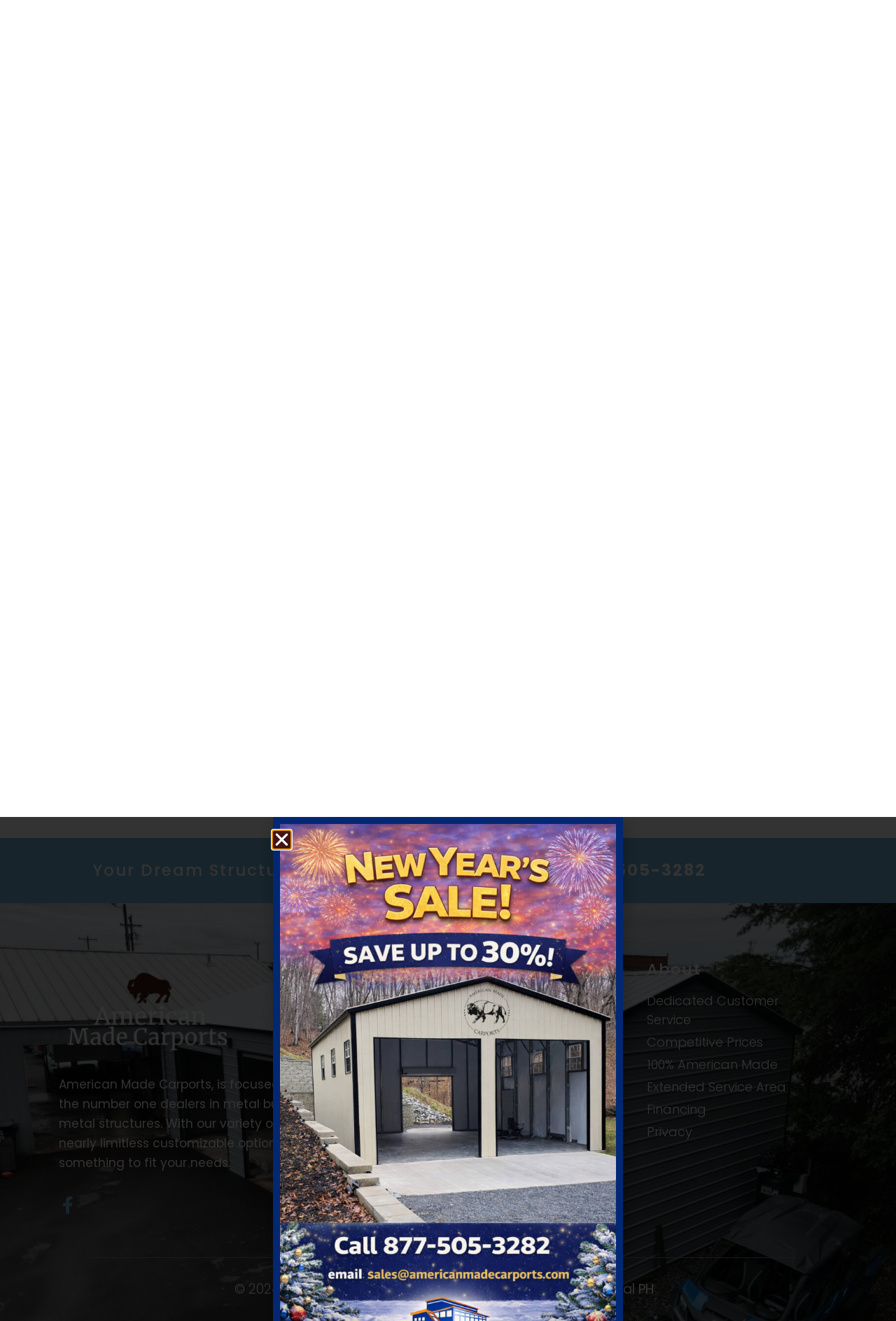

--- FILE ---
content_type: text/html; charset=UTF-8
request_url: https://americanmadecarports.com/garage-38/
body_size: 15616
content:
<!doctype html><html lang="en-US"><head><meta charset="UTF-8"><meta name="viewport" content="width=device-width, initial-scale=1"><link rel="profile" href="https://gmpg.org/xfn/11"><title>Garage 38 &#8211; American Made Carports</title><meta name='robots' content='max-image-preview:large' /> <script async="async" src=''></script> <script type='application/javascript'  id='pys-version-script'>console.log('PixelYourSite Free version 11.1.5.2');</script> <link rel="alternate" type="application/rss+xml" title="American Made Carports &raquo; Feed" href="https://americanmadecarports.com/feed/" /><link rel="alternate" type="application/rss+xml" title="American Made Carports &raquo; Comments Feed" href="https://americanmadecarports.com/comments/feed/" /><link rel="alternate" type="application/rss+xml" title="American Made Carports &raquo; Garage 38 Comments Feed" href="https://americanmadecarports.com/garage-38/feed/" /><link rel="alternate" title="oEmbed (JSON)" type="application/json+oembed" href="https://americanmadecarports.com/wp-json/oembed/1.0/embed?url=https%3A%2F%2Famericanmadecarports.com%2Fgarage-38%2F" /><link rel="alternate" title="oEmbed (XML)" type="text/xml+oembed" href="https://americanmadecarports.com/wp-json/oembed/1.0/embed?url=https%3A%2F%2Famericanmadecarports.com%2Fgarage-38%2F&#038;format=xml" /><style id='wp-img-auto-sizes-contain-inline-css'>img:is([sizes=auto i],[sizes^="auto," i]){contain-intrinsic-size:3000px 1500px}</style><style id='wp-emoji-styles-inline-css'>img.wp-smiley,img.emoji{display:inline!important;border:none!important;box-shadow:none!important;height:1em!important;width:1em!important;margin:0 0.07em!important;vertical-align:-0.1em!important;background:none!important;padding:0!important}</style><link rel='stylesheet' id='wp-block-library-css' href='https://americanmadecarports.com/wp-includes/css/dist/block-library/style.min.css' media='all' /><style id='global-styles-inline-css'>:root{--wp--preset--aspect-ratio--square:1;--wp--preset--aspect-ratio--4-3:4/3;--wp--preset--aspect-ratio--3-4:3/4;--wp--preset--aspect-ratio--3-2:3/2;--wp--preset--aspect-ratio--2-3:2/3;--wp--preset--aspect-ratio--16-9:16/9;--wp--preset--aspect-ratio--9-16:9/16;--wp--preset--color--black:#000;--wp--preset--color--cyan-bluish-gray:#abb8c3;--wp--preset--color--white:#fff;--wp--preset--color--pale-pink:#f78da7;--wp--preset--color--vivid-red:#cf2e2e;--wp--preset--color--luminous-vivid-orange:#ff6900;--wp--preset--color--luminous-vivid-amber:#fcb900;--wp--preset--color--light-green-cyan:#7bdcb5;--wp--preset--color--vivid-green-cyan:#00d084;--wp--preset--color--pale-cyan-blue:#8ed1fc;--wp--preset--color--vivid-cyan-blue:#0693e3;--wp--preset--color--vivid-purple:#9b51e0;--wp--preset--gradient--vivid-cyan-blue-to-vivid-purple:linear-gradient(135deg,rgb(6,147,227) 0%,rgb(155,81,224) 100%);--wp--preset--gradient--light-green-cyan-to-vivid-green-cyan:linear-gradient(135deg,rgb(122,220,180) 0%,rgb(0,208,130) 100%);--wp--preset--gradient--luminous-vivid-amber-to-luminous-vivid-orange:linear-gradient(135deg,rgb(252,185,0) 0%,rgb(255,105,0) 100%);--wp--preset--gradient--luminous-vivid-orange-to-vivid-red:linear-gradient(135deg,rgb(255,105,0) 0%,rgb(207,46,46) 100%);--wp--preset--gradient--very-light-gray-to-cyan-bluish-gray:linear-gradient(135deg,rgb(238,238,238) 0%,rgb(169,184,195) 100%);--wp--preset--gradient--cool-to-warm-spectrum:linear-gradient(135deg,rgb(74,234,220) 0%,rgb(151,120,209) 20%,rgb(207,42,186) 40%,rgb(238,44,130) 60%,rgb(251,105,98) 80%,rgb(254,248,76) 100%);--wp--preset--gradient--blush-light-purple:linear-gradient(135deg,rgb(255,206,236) 0%,rgb(152,150,240) 100%);--wp--preset--gradient--blush-bordeaux:linear-gradient(135deg,rgb(254,205,165) 0%,rgb(254,45,45) 50%,rgb(107,0,62) 100%);--wp--preset--gradient--luminous-dusk:linear-gradient(135deg,rgb(255,203,112) 0%,rgb(199,81,192) 50%,rgb(65,88,208) 100%);--wp--preset--gradient--pale-ocean:linear-gradient(135deg,rgb(255,245,203) 0%,rgb(182,227,212) 50%,rgb(51,167,181) 100%);--wp--preset--gradient--electric-grass:linear-gradient(135deg,rgb(202,248,128) 0%,rgb(113,206,126) 100%);--wp--preset--gradient--midnight:linear-gradient(135deg,rgb(2,3,129) 0%,rgb(40,116,252) 100%);--wp--preset--font-size--small:13px;--wp--preset--font-size--medium:20px;--wp--preset--font-size--large:36px;--wp--preset--font-size--x-large:42px;--wp--preset--spacing--20:.44rem;--wp--preset--spacing--30:.67rem;--wp--preset--spacing--40:1rem;--wp--preset--spacing--50:1.5rem;--wp--preset--spacing--60:2.25rem;--wp--preset--spacing--70:3.38rem;--wp--preset--spacing--80:5.06rem;--wp--preset--shadow--natural:6px 6px 9px rgba(0,0,0,.2);--wp--preset--shadow--deep:12px 12px 50px rgba(0,0,0,.4);--wp--preset--shadow--sharp:6px 6px 0 rgba(0,0,0,.2);--wp--preset--shadow--outlined:6px 6px 0 -3px rgb(255,255,255),6px 6px rgb(0,0,0);--wp--preset--shadow--crisp:6px 6px 0 rgb(0,0,0)}:root{--wp--style--global--content-size:800px;--wp--style--global--wide-size:1200px}:where(body){margin:0}.wp-site-blocks>.alignleft{float:left;margin-right:2em}.wp-site-blocks>.alignright{float:right;margin-left:2em}.wp-site-blocks>.aligncenter{justify-content:center;margin-left:auto;margin-right:auto}:where(.wp-site-blocks)>*{margin-block-start:24px;margin-block-end:0}:where(.wp-site-blocks)>:first-child{margin-block-start:0}:where(.wp-site-blocks)>:last-child{margin-block-end:0}:root{--wp--style--block-gap:24px}:root :where(.is-layout-flow)>:first-child{margin-block-start:0}:root :where(.is-layout-flow)>:last-child{margin-block-end:0}:root :where(.is-layout-flow)>*{margin-block-start:24px;margin-block-end:0}:root :where(.is-layout-constrained)>:first-child{margin-block-start:0}:root :where(.is-layout-constrained)>:last-child{margin-block-end:0}:root :where(.is-layout-constrained)>*{margin-block-start:24px;margin-block-end:0}:root :where(.is-layout-flex){gap:24px}:root :where(.is-layout-grid){gap:24px}.is-layout-flow>.alignleft{float:left;margin-inline-start:0;margin-inline-end:2em}.is-layout-flow>.alignright{float:right;margin-inline-start:2em;margin-inline-end:0}.is-layout-flow>.aligncenter{margin-left:auto!important;margin-right:auto!important}.is-layout-constrained>.alignleft{float:left;margin-inline-start:0;margin-inline-end:2em}.is-layout-constrained>.alignright{float:right;margin-inline-start:2em;margin-inline-end:0}.is-layout-constrained>.aligncenter{margin-left:auto!important;margin-right:auto!important}.is-layout-constrained>:where(:not(.alignleft):not(.alignright):not(.alignfull)){max-width:var(--wp--style--global--content-size);margin-left:auto!important;margin-right:auto!important}.is-layout-constrained>.alignwide{max-width:var(--wp--style--global--wide-size)}body .is-layout-flex{display:flex}.is-layout-flex{flex-wrap:wrap;align-items:center}.is-layout-flex>:is(*,div){margin:0}body .is-layout-grid{display:grid}.is-layout-grid>:is(*,div){margin:0}body{padding-top:0;padding-right:0;padding-bottom:0;padding-left:0}a:where(:not(.wp-element-button)){text-decoration:underline}:root :where(.wp-element-button,.wp-block-button__link){background-color:#32373c;border-width:0;color:#fff;font-family:inherit;font-size:inherit;font-style:inherit;font-weight:inherit;letter-spacing:inherit;line-height:inherit;padding-top:calc(0.667em + 2px);padding-right:calc(1.333em + 2px);padding-bottom:calc(0.667em + 2px);padding-left:calc(1.333em + 2px);text-decoration:none;text-transform:inherit}.has-black-color{color:var(--wp--preset--color--black)!important}.has-cyan-bluish-gray-color{color:var(--wp--preset--color--cyan-bluish-gray)!important}.has-white-color{color:var(--wp--preset--color--white)!important}.has-pale-pink-color{color:var(--wp--preset--color--pale-pink)!important}.has-vivid-red-color{color:var(--wp--preset--color--vivid-red)!important}.has-luminous-vivid-orange-color{color:var(--wp--preset--color--luminous-vivid-orange)!important}.has-luminous-vivid-amber-color{color:var(--wp--preset--color--luminous-vivid-amber)!important}.has-light-green-cyan-color{color:var(--wp--preset--color--light-green-cyan)!important}.has-vivid-green-cyan-color{color:var(--wp--preset--color--vivid-green-cyan)!important}.has-pale-cyan-blue-color{color:var(--wp--preset--color--pale-cyan-blue)!important}.has-vivid-cyan-blue-color{color:var(--wp--preset--color--vivid-cyan-blue)!important}.has-vivid-purple-color{color:var(--wp--preset--color--vivid-purple)!important}.has-black-background-color{background-color:var(--wp--preset--color--black)!important}.has-cyan-bluish-gray-background-color{background-color:var(--wp--preset--color--cyan-bluish-gray)!important}.has-white-background-color{background-color:var(--wp--preset--color--white)!important}.has-pale-pink-background-color{background-color:var(--wp--preset--color--pale-pink)!important}.has-vivid-red-background-color{background-color:var(--wp--preset--color--vivid-red)!important}.has-luminous-vivid-orange-background-color{background-color:var(--wp--preset--color--luminous-vivid-orange)!important}.has-luminous-vivid-amber-background-color{background-color:var(--wp--preset--color--luminous-vivid-amber)!important}.has-light-green-cyan-background-color{background-color:var(--wp--preset--color--light-green-cyan)!important}.has-vivid-green-cyan-background-color{background-color:var(--wp--preset--color--vivid-green-cyan)!important}.has-pale-cyan-blue-background-color{background-color:var(--wp--preset--color--pale-cyan-blue)!important}.has-vivid-cyan-blue-background-color{background-color:var(--wp--preset--color--vivid-cyan-blue)!important}.has-vivid-purple-background-color{background-color:var(--wp--preset--color--vivid-purple)!important}.has-black-border-color{border-color:var(--wp--preset--color--black)!important}.has-cyan-bluish-gray-border-color{border-color:var(--wp--preset--color--cyan-bluish-gray)!important}.has-white-border-color{border-color:var(--wp--preset--color--white)!important}.has-pale-pink-border-color{border-color:var(--wp--preset--color--pale-pink)!important}.has-vivid-red-border-color{border-color:var(--wp--preset--color--vivid-red)!important}.has-luminous-vivid-orange-border-color{border-color:var(--wp--preset--color--luminous-vivid-orange)!important}.has-luminous-vivid-amber-border-color{border-color:var(--wp--preset--color--luminous-vivid-amber)!important}.has-light-green-cyan-border-color{border-color:var(--wp--preset--color--light-green-cyan)!important}.has-vivid-green-cyan-border-color{border-color:var(--wp--preset--color--vivid-green-cyan)!important}.has-pale-cyan-blue-border-color{border-color:var(--wp--preset--color--pale-cyan-blue)!important}.has-vivid-cyan-blue-border-color{border-color:var(--wp--preset--color--vivid-cyan-blue)!important}.has-vivid-purple-border-color{border-color:var(--wp--preset--color--vivid-purple)!important}.has-vivid-cyan-blue-to-vivid-purple-gradient-background{background:var(--wp--preset--gradient--vivid-cyan-blue-to-vivid-purple)!important}.has-light-green-cyan-to-vivid-green-cyan-gradient-background{background:var(--wp--preset--gradient--light-green-cyan-to-vivid-green-cyan)!important}.has-luminous-vivid-amber-to-luminous-vivid-orange-gradient-background{background:var(--wp--preset--gradient--luminous-vivid-amber-to-luminous-vivid-orange)!important}.has-luminous-vivid-orange-to-vivid-red-gradient-background{background:var(--wp--preset--gradient--luminous-vivid-orange-to-vivid-red)!important}.has-very-light-gray-to-cyan-bluish-gray-gradient-background{background:var(--wp--preset--gradient--very-light-gray-to-cyan-bluish-gray)!important}.has-cool-to-warm-spectrum-gradient-background{background:var(--wp--preset--gradient--cool-to-warm-spectrum)!important}.has-blush-light-purple-gradient-background{background:var(--wp--preset--gradient--blush-light-purple)!important}.has-blush-bordeaux-gradient-background{background:var(--wp--preset--gradient--blush-bordeaux)!important}.has-luminous-dusk-gradient-background{background:var(--wp--preset--gradient--luminous-dusk)!important}.has-pale-ocean-gradient-background{background:var(--wp--preset--gradient--pale-ocean)!important}.has-electric-grass-gradient-background{background:var(--wp--preset--gradient--electric-grass)!important}.has-midnight-gradient-background{background:var(--wp--preset--gradient--midnight)!important}.has-small-font-size{font-size:var(--wp--preset--font-size--small)!important}.has-medium-font-size{font-size:var(--wp--preset--font-size--medium)!important}.has-large-font-size{font-size:var(--wp--preset--font-size--large)!important}.has-x-large-font-size{font-size:var(--wp--preset--font-size--x-large)!important}:root :where(.wp-block-pullquote){font-size:1.5em;line-height:1.6}</style><link data-minify="1" rel='stylesheet' id='hello-elementor-css' href='https://americanmadecarports.com/wp-content/cache/min/1/wp-content/themes/hello-elementor/assets/css/reset-569912645cccaa57f79a802bb51de5fe.css' media='all' /><link data-minify="1" rel='stylesheet' id='hello-elementor-theme-style-css' href='https://americanmadecarports.com/wp-content/cache/min/1/wp-content/themes/hello-elementor/assets/css/theme-86c08519603838eadedf82c163f5f74d.css' media='all' /><link data-minify="1" rel='stylesheet' id='hello-elementor-header-footer-css' href='https://americanmadecarports.com/wp-content/cache/min/1/wp-content/themes/hello-elementor/assets/css/header-footer-e1945b00b5c7aa29a6648529b5615c1e.css' media='all' /><link rel='stylesheet' id='elementor-frontend-css' href='https://americanmadecarports.com/wp-content/cache/busting/1/wp-content/plugins/elementor/assets/css/frontend.min-3.34.1.css' media='all' /><link data-minify="1" rel='stylesheet' id='elementor-post-6-css' href='https://americanmadecarports.com/wp-content/cache/min/1/wp-content/uploads/elementor/css/post-6-089f7254c5e45247894e7fd3e1a66389.css' media='all' /><link rel='stylesheet' id='widget-image-css' href='https://americanmadecarports.com/wp-content/cache/busting/1/wp-content/plugins/elementor/assets/css/widget-image.min-3.34.1.css' media='all' /><link rel='stylesheet' id='widget-icon-list-css' href='https://americanmadecarports.com/wp-content/cache/busting/1/wp-content/plugins/elementor/assets/css/widget-icon-list.min-3.34.1.css' media='all' /><link rel='stylesheet' id='widget-nav-menu-css' href='https://americanmadecarports.com/wp-content/cache/busting/1/wp-content/plugins/elementor-pro/assets/css/widget-nav-menu.min-3.26.3.css' media='all' /><link rel='stylesheet' id='widget-heading-css' href='https://americanmadecarports.com/wp-content/cache/busting/1/wp-content/plugins/elementor/assets/css/widget-heading.min-3.34.1.css' media='all' /><link rel='stylesheet' id='widget-social-icons-css' href='https://americanmadecarports.com/wp-content/cache/busting/1/wp-content/plugins/elementor/assets/css/widget-social-icons.min-3.34.1.css' media='all' /><link rel='stylesheet' id='e-apple-webkit-css' href='https://americanmadecarports.com/wp-content/cache/busting/1/wp-content/plugins/elementor/assets/css/conditionals/apple-webkit.min-3.34.1.css' media='all' /><link rel='stylesheet' id='widget-divider-css' href='https://americanmadecarports.com/wp-content/cache/busting/1/wp-content/plugins/elementor/assets/css/widget-divider.min-3.34.1.css' media='all' /><link rel='stylesheet' id='e-shapes-css' href='https://americanmadecarports.com/wp-content/cache/busting/1/wp-content/plugins/elementor/assets/css/conditionals/shapes.min-3.34.1.css' media='all' /><link rel='stylesheet' id='widget-post-info-css' href='https://americanmadecarports.com/wp-content/cache/busting/1/wp-content/plugins/elementor-pro/assets/css/widget-post-info.min-3.26.3.css' media='all' /><link rel='stylesheet' id='elementor-icons-shared-0-css' href='https://americanmadecarports.com/wp-content/cache/busting/1/wp-content/plugins/elementor/assets/lib/font-awesome/css/fontawesome.min-5.15.3.css' media='all' /><link rel='stylesheet' id='elementor-icons-fa-regular-css' href='https://americanmadecarports.com/wp-content/cache/busting/1/wp-content/plugins/elementor/assets/lib/font-awesome/css/regular.min-5.15.3.css' media='all' /><link rel='stylesheet' id='elementor-icons-fa-solid-css' href='https://americanmadecarports.com/wp-content/cache/busting/1/wp-content/plugins/elementor/assets/lib/font-awesome/css/solid.min-5.15.3.css' media='all' /><link rel='stylesheet' id='widget-post-navigation-css' href='https://americanmadecarports.com/wp-content/cache/busting/1/wp-content/plugins/elementor-pro/assets/css/widget-post-navigation.min-3.26.3.css' media='all' /><link rel='stylesheet' id='e-popup-css' href='https://americanmadecarports.com/wp-content/cache/busting/1/wp-content/plugins/elementor-pro/assets/css/conditionals/popup.min-3.26.3.css' media='all' /><link rel='stylesheet' id='elementor-icons-css' href='https://americanmadecarports.com/wp-content/cache/busting/1/wp-content/plugins/elementor/assets/lib/eicons/css/elementor-icons.min-5.45.0.css' media='all' /><link data-minify="1" rel='stylesheet' id='elementor-post-12-css' href='https://americanmadecarports.com/wp-content/cache/min/1/wp-content/uploads/elementor/css/post-12-d75a0ee4c34515fddb5d5dda4e260d03.css' media='all' /><link data-minify="1" rel='stylesheet' id='elementor-post-71-css' href='https://americanmadecarports.com/wp-content/cache/min/1/wp-content/uploads/elementor/css/post-71-7d9b6d7960d268afca4a788ed4571a8d.css' media='all' /><link data-minify="1" rel='stylesheet' id='elementor-post-780-css' href='https://americanmadecarports.com/wp-content/cache/min/1/wp-content/uploads/elementor/css/post-780-aca231b0944f5851fcc4022694b2d354.css' media='all' /><link data-minify="1" rel='stylesheet' id='elementor-post-3233-css' href='https://americanmadecarports.com/wp-content/cache/min/1/wp-content/uploads/elementor/css/post-3233-89269d7137192c425795c7c3b9fbda77.css' media='all' /><link data-minify="1" rel='stylesheet' id='ecs-styles-css' href='https://americanmadecarports.com/wp-content/cache/min/1/wp-content/plugins/ele-custom-skin/assets/css/ecs-style-f96d2614891c184ecaeef851e055642e.css' media='all' /><link data-minify="1" rel='stylesheet' id='elementor-post-775-css' href='https://americanmadecarports.com/wp-content/cache/min/1/wp-content/uploads/elementor/css/post-775-0e1491c8f8c441439ecc7d97eeaa0cf4.css' media='all' /><link data-minify="1" rel='stylesheet' id='elementor-gf-local-poppins-css' href='https://americanmadecarports.com/wp-content/cache/min/1/wp-content/uploads/elementor/google-fonts/css/poppins-ed1224d549b17138c3bd3833d6b61d8a.css' media='all' /><link rel='stylesheet' id='elementor-icons-fa-brands-css' href='https://americanmadecarports.com/wp-content/cache/busting/1/wp-content/plugins/elementor/assets/lib/font-awesome/css/brands.min-5.15.3.css' media='all' /> <script id="jquery-core-js-extra">var pysFacebookRest = {"restApiUrl":"https://americanmadecarports.com/wp-json/pys-facebook/v1/event","debug":""};
//# sourceURL=jquery-core-js-extra</script> <script src="https://americanmadecarports.com/wp-content/cache/busting/1/wp-includes/js/jquery/jquery.min-3.7.1.js" id="jquery-core-js"></script> <script src="https://americanmadecarports.com/wp-content/cache/busting/1/wp-content/plugins/pixelyoursite/dist/scripts/jquery.bind-first-0.2.3.min-0.2.3.js" id="jquery-bind-first-js" defer></script> <script src="https://americanmadecarports.com/wp-content/cache/busting/1/wp-content/plugins/pixelyoursite/dist/scripts/js.cookie-2.1.3.min-2.1.3.js" id="js-cookie-pys-js" defer></script> <script src="https://americanmadecarports.com/wp-content/cache/busting/1/wp-content/plugins/pixelyoursite/dist/scripts/tld.min-2.3.1.js" id="js-tld-js" defer></script> <script id="pys-js-extra">var pysOptions = {"staticEvents":{"facebook":{"init_event":[{"delay":0,"type":"static","ajaxFire":false,"name":"PageView","pixelIds":["723781962685105"],"eventID":"e5c4edd2-f247-4e47-9d97-0c8c48679e1f","params":{"post_category":"Garage","page_title":"Garage 38","post_type":"post","post_id":1095,"plugin":"PixelYourSite","user_role":"guest","event_url":"americanmadecarports.com/garage-38/"},"e_id":"init_event","ids":[],"hasTimeWindow":false,"timeWindow":0,"woo_order":"","edd_order":""}]}},"dynamicEvents":[],"triggerEvents":[],"triggerEventTypes":[],"facebook":{"pixelIds":["723781962685105"],"advancedMatching":[],"advancedMatchingEnabled":true,"removeMetadata":false,"wooVariableAsSimple":false,"serverApiEnabled":true,"wooCRSendFromServer":false,"send_external_id":null,"enabled_medical":false,"do_not_track_medical_param":["event_url","post_title","page_title","landing_page","content_name","categories","category_name","tags"],"meta_ldu":false},"debug":"","siteUrl":"https://americanmadecarports.com","ajaxUrl":"https://americanmadecarports.com/wp-admin/admin-ajax.php","ajax_event":"e5b413e81a","enable_remove_download_url_param":"1","cookie_duration":"7","last_visit_duration":"60","enable_success_send_form":"","ajaxForServerEvent":"1","ajaxForServerStaticEvent":"1","useSendBeacon":"1","send_external_id":"1","external_id_expire":"180","track_cookie_for_subdomains":"1","google_consent_mode":"1","gdpr":{"ajax_enabled":false,"all_disabled_by_api":false,"facebook_disabled_by_api":false,"analytics_disabled_by_api":false,"google_ads_disabled_by_api":false,"pinterest_disabled_by_api":false,"bing_disabled_by_api":false,"reddit_disabled_by_api":false,"externalID_disabled_by_api":false,"facebook_prior_consent_enabled":true,"analytics_prior_consent_enabled":true,"google_ads_prior_consent_enabled":null,"pinterest_prior_consent_enabled":true,"bing_prior_consent_enabled":true,"cookiebot_integration_enabled":false,"cookiebot_facebook_consent_category":"marketing","cookiebot_analytics_consent_category":"statistics","cookiebot_tiktok_consent_category":"marketing","cookiebot_google_ads_consent_category":"marketing","cookiebot_pinterest_consent_category":"marketing","cookiebot_bing_consent_category":"marketing","consent_magic_integration_enabled":false,"real_cookie_banner_integration_enabled":false,"cookie_notice_integration_enabled":false,"cookie_law_info_integration_enabled":false,"analytics_storage":{"enabled":true,"value":"granted","filter":false},"ad_storage":{"enabled":true,"value":"granted","filter":false},"ad_user_data":{"enabled":true,"value":"granted","filter":false},"ad_personalization":{"enabled":true,"value":"granted","filter":false}},"cookie":{"disabled_all_cookie":false,"disabled_start_session_cookie":false,"disabled_advanced_form_data_cookie":false,"disabled_landing_page_cookie":false,"disabled_first_visit_cookie":false,"disabled_trafficsource_cookie":false,"disabled_utmTerms_cookie":false,"disabled_utmId_cookie":false},"tracking_analytics":{"TrafficSource":"direct","TrafficLanding":"undefined","TrafficUtms":[],"TrafficUtmsId":[]},"GATags":{"ga_datalayer_type":"default","ga_datalayer_name":"dataLayerPYS"},"woo":{"enabled":false},"edd":{"enabled":false},"cache_bypass":"1768658778"};
//# sourceURL=pys-js-extra</script> <script data-minify="1" src="https://americanmadecarports.com/wp-content/cache/min/1/wp-content/plugins/pixelyoursite/dist/scripts/public-d4f10e344e92a1bc8ec52397c5dd0d4d.js" id="pys-js" defer></script> <script id="ecs_ajax_load-js-extra">var ecs_ajax_params = {"ajaxurl":"https://americanmadecarports.com/wp-admin/admin-ajax.php","posts":"{\"page\":0,\"name\":\"garage-38\",\"error\":\"\",\"m\":\"\",\"p\":0,\"post_parent\":\"\",\"subpost\":\"\",\"subpost_id\":\"\",\"attachment\":\"\",\"attachment_id\":0,\"pagename\":\"\",\"page_id\":0,\"second\":\"\",\"minute\":\"\",\"hour\":\"\",\"day\":0,\"monthnum\":0,\"year\":0,\"w\":0,\"category_name\":\"\",\"tag\":\"\",\"cat\":\"\",\"tag_id\":\"\",\"author\":\"\",\"author_name\":\"\",\"feed\":\"\",\"tb\":\"\",\"paged\":0,\"meta_key\":\"\",\"meta_value\":\"\",\"preview\":\"\",\"s\":\"\",\"sentence\":\"\",\"title\":\"\",\"fields\":\"all\",\"menu_order\":\"\",\"embed\":\"\",\"category__in\":[],\"category__not_in\":[],\"category__and\":[],\"post__in\":[],\"post__not_in\":[],\"post_name__in\":[],\"tag__in\":[],\"tag__not_in\":[],\"tag__and\":[],\"tag_slug__in\":[],\"tag_slug__and\":[],\"post_parent__in\":[],\"post_parent__not_in\":[],\"author__in\":[],\"author__not_in\":[],\"search_columns\":[],\"ignore_sticky_posts\":false,\"suppress_filters\":false,\"cache_results\":true,\"update_post_term_cache\":true,\"update_menu_item_cache\":false,\"lazy_load_term_meta\":true,\"update_post_meta_cache\":true,\"post_type\":\"\",\"posts_per_page\":10,\"nopaging\":false,\"comments_per_page\":\"50\",\"no_found_rows\":false,\"order\":\"DESC\"}"};
//# sourceURL=ecs_ajax_load-js-extra</script> <script data-minify="1" src="https://americanmadecarports.com/wp-content/cache/min/1/wp-content/plugins/ele-custom-skin/assets/js/ecs_ajax_pagination-c4fef55fe1a10fe9420111d8ec6d877c.js" id="ecs_ajax_load-js" defer></script> <script data-minify="1" src="https://americanmadecarports.com/wp-content/cache/min/1/wp-content/plugins/ele-custom-skin/assets/js/ecs-456576c77086689a9c596118eea369da.js" id="ecs-script-js" defer></script> <link rel="https://api.w.org/" href="https://americanmadecarports.com/wp-json/" /><link rel="alternate" title="JSON" type="application/json" href="https://americanmadecarports.com/wp-json/wp/v2/posts/1095" /><link rel="EditURI" type="application/rsd+xml" title="RSD" href="https://americanmadecarports.com/xmlrpc.php?rsd" /><meta name="generator" content="WordPress 6.9" /><link rel="canonical" href="https://americanmadecarports.com/garage-38/" /><link rel='shortlink' href='https://americanmadecarports.com/?p=1095' />  <script type='text/javascript' src='https://reports.hibu.com/analytics/js/ybDynamicPhoneInsertion.js' defer></script> <script>ybFindPhNums = ['18775053282', '18775053282'];
ybReplacePhNums = ['18882208659', '18882230893'];

	document.addEventListener("YextPhoneChangeEvent", yextPhoneChangeEventHandler, false);

	function yextPhoneChangeEventHandler(e) {
		e.preventDefault();
		ybFun_ReplaceText();
	}

	if (typeof dmAPI != 'undefined') {
		dmAPI.runOnReady('dpni', function() {
			setTimeout(ybFun_ReplaceText, 500);
		});
		dmAPI.subscribeEvent(dmAPI.EVENTS.SHOW_POPUP, function(data) {
			setTimeout(ybFun_ReplaceText, 500);
			console.log('dmAPI.EVENTS.SHOW_POPUP' + data);
		});
	} else {
		window.onload = function() {
			setTimeout(ybFun_ReplaceText, 500);
		}
	}</script> <meta name="facebook-domain-verification" content="r9w2emgvzit8tdy9po8x4klk6m0e9v" /><meta name="generator" content="Elementor 3.34.1; features: additional_custom_breakpoints; settings: css_print_method-external, google_font-enabled, font_display-auto"><style>.e-con.e-parent:nth-of-type(n+4):not(.e-lazyloaded):not(.e-no-lazyload),.e-con.e-parent:nth-of-type(n+4):not(.e-lazyloaded):not(.e-no-lazyload) *{background-image:none!important}@media screen and (max-height:1024px){.e-con.e-parent:nth-of-type(n+3):not(.e-lazyloaded):not(.e-no-lazyload),.e-con.e-parent:nth-of-type(n+3):not(.e-lazyloaded):not(.e-no-lazyload) *{background-image:none!important}}@media screen and (max-height:640px){.e-con.e-parent:nth-of-type(n+2):not(.e-lazyloaded):not(.e-no-lazyload),.e-con.e-parent:nth-of-type(n+2):not(.e-lazyloaded):not(.e-no-lazyload) *{background-image:none!important}}</style><link rel="icon" href="https://americanmadecarports.com/wp-content/uploads/2021/12/cropped-american-made-carports-logo-favicon-32x32.png" sizes="32x32" /><link rel="icon" href="https://americanmadecarports.com/wp-content/uploads/2021/12/cropped-american-made-carports-logo-favicon-192x192.png" sizes="192x192" /><link rel="apple-touch-icon" href="https://americanmadecarports.com/wp-content/uploads/2021/12/cropped-american-made-carports-logo-favicon-180x180.png" /><meta name="msapplication-TileImage" content="https://americanmadecarports.com/wp-content/uploads/2021/12/cropped-american-made-carports-logo-favicon-270x270.png" /><style id="wp-custom-css">i.far{font-family:"Font Awesome 5 Free"}.box-1{height:350px}.img-label-tr{position:absolute;top:0;right:0;text-align:right}.img-label-tr span{background:#333;padding:10px 15px;display:table;margin:10px 10px 0 auto;text-transform:uppercase;font-size:14px;letter-spacing:2px}.post-label span{background:#333;padding:5px 10px}#garage-posts a.elementor-post__thumbnail__link{margin:0!important}#garage-posts .elementor-post__text{position:absolute!important;z-index:1;top:0;left:0;padding:20px;height:100%;display:flex;flex-direction:column;justify-content:flex-end}#garage-posts article.elementor-post{position:relative;display:flex;align-items:center;justify-content:center}#garage-posts h3.elementor-post__title{position:absolute;top:20px;right:20px;padding:5px 10px;background:#333}#garage-posts h3.elementor-post__title a{color:#fff}section#comments,.single-post h1.entry-title{display:none}.elementor-field-group-field_cd253f0,.elementor-field-group-field_e3687ed{display:block}.elementor-field-group-field_cd253f0 label.elementor-screen-only,.elementor-field-group-field_e3687ed label.elementor-screen-only{display:block;position:relative!important;top:unset!important;height:unset;width:unset;padding:5px 0;font-weight:500!important;font-size:16px!important;line-height:20px!important}span.elementor-field-option{display:flex;align-items:center;padding:5px 0 0 0}span.elementor-field-option label{padding:0 0 0 4px}.elementor-field-group-field_e3687ed{margin-bottom:10px!important}section#garage-posts .elementor-post__thumbnail{min-height:320px;padding:0!important}section#garage-posts .elementor-post__thumbnail img{object-fit:cover;width:100%;height:100%}.elementor-element-146bd8b a.elementor-post__thumbnail__link,.elementor-element-ebc38b0 a.elementor-post__thumbnail__link,.elementor-element-d2c309c a.elementor-post__thumbnail__link,.elementor-element-5bfe91a a.elementor-post__thumbnail__link,.elementor-element-922d7a4 a.elementor-post__thumbnail__link,.elementor-element-8f07673 a.elementor-post__thumbnail__link,.elementor-element-3662b4a a.elementor-post__thumbnail__link{max-width:40%}.elementor-element-146bd8b .elementor-widget-wrap.elementor-element-populated,.elementor-element-ebc38b0 .elementor-widget-wrap.elementor-element-populated,.elementor-element-d2c309c .elementor-widget-wrap.elementor-element-populated,.elementor-element-5bfe91a .elementor-widget-wrap.elementor-element-populated,.elementor-element-922d7a4 .elementor-widget-wrap.elementor-element-populated,.elementor-element-8f07673 .elementor-widget-wrap.elementor-element-populated,.elementor-element-3662b4a .elementor-widget-wrap.elementor-element-populated{padding:0!important}.elementor-13 .elementor-element.elementor-element-15c327d .elementor-field-group{margin-bottom:10px}.single .elementor-widget-theme-post-content figure.gallery-item{margin:0 0 5px 0;width:48%}.single .elementor-widget-theme-post-content .gallery{display:flex;flex-wrap:wrap;justify-content:space-between}</style></head><body class="wp-singular post-template-default single single-post postid-1095 single-format-standard wp-custom-logo wp-embed-responsive wp-theme-hello-elementor hello-elementor-default elementor-default elementor-kit-6 elementor-page-780"> <a class="skip-link screen-reader-text" href="#content">Skip to content</a><div data-elementor-type="header" data-elementor-id="12" class="elementor elementor-12 elementor-location-header" data-elementor-post-type="elementor_library"><section class="elementor-section elementor-top-section elementor-element elementor-element-659984f elementor-section-content-middle elementor-hidden-desktop elementor-hidden-tablet elementor-section-boxed elementor-section-height-default elementor-section-height-default" data-id="659984f" data-element_type="section" data-settings="{&quot;background_background&quot;:&quot;classic&quot;}"><div class="elementor-container elementor-column-gap-default"><div class="elementor-column elementor-col-33 elementor-top-column elementor-element elementor-element-5745da2" data-id="5745da2" data-element_type="column"><div class="elementor-widget-wrap elementor-element-populated"><div class="elementor-element elementor-element-272776a elementor-widget elementor-widget-image" data-id="272776a" data-element_type="widget" data-widget_type="image.default"><div class="elementor-widget-container"> <img loading="lazy" width="800" height="410" src="https://americanmadecarports.com/wp-content/uploads/2021/12/cropped-american-made-carports-logo-1024x525.png" class="attachment-large size-large wp-image-43" alt="" srcset="https://americanmadecarports.com/wp-content/uploads/2021/12/cropped-american-made-carports-logo-1024x525.png 1024w, https://americanmadecarports.com/wp-content/uploads/2021/12/cropped-american-made-carports-logo-300x154.png 300w, https://americanmadecarports.com/wp-content/uploads/2021/12/cropped-american-made-carports-logo-768x393.png 768w, https://americanmadecarports.com/wp-content/uploads/2021/12/cropped-american-made-carports-logo-1536x787.png 1536w, https://americanmadecarports.com/wp-content/uploads/2021/12/cropped-american-made-carports-logo-1568x803.png 1568w, https://americanmadecarports.com/wp-content/uploads/2021/12/cropped-american-made-carports-logo.png 2048w" sizes="(max-width: 800px) 100vw, 800px" /></div></div></div></div><div class="elementor-column elementor-col-33 elementor-top-column elementor-element elementor-element-76eab4f" data-id="76eab4f" data-element_type="column"><div class="elementor-widget-wrap elementor-element-populated"><div class="elementor-element elementor-element-7fae094 elementor-icon-list--layout-inline elementor-align-end elementor-mobile-align-start elementor-list-item-link-full_width elementor-widget elementor-widget-icon-list" data-id="7fae094" data-element_type="widget" data-widget_type="icon-list.default"><div class="elementor-widget-container"><ul class="elementor-icon-list-items elementor-inline-items"><li class="elementor-icon-list-item elementor-inline-item"> <a href="tel:877-505-3282"> <span class="elementor-icon-list-icon"> <i aria-hidden="true" class="fas fa-phone-alt"></i> </span> <span class="elementor-icon-list-text">877-505-3282</span> </a></li></ul></div></div></div></div><div class="elementor-column elementor-col-33 elementor-top-column elementor-element elementor-element-f9a3c58" data-id="f9a3c58" data-element_type="column"><div class="elementor-widget-wrap elementor-element-populated"><div class="elementor-element elementor-element-c9120a0 elementor-nav-menu__align-center elementor-nav-menu--stretch elementor-nav-menu--dropdown-tablet elementor-nav-menu__text-align-aside elementor-nav-menu--toggle elementor-nav-menu--burger elementor-widget elementor-widget-nav-menu" data-id="c9120a0" data-element_type="widget" data-settings="{&quot;full_width&quot;:&quot;stretch&quot;,&quot;layout&quot;:&quot;horizontal&quot;,&quot;submenu_icon&quot;:{&quot;value&quot;:&quot;&lt;i class=\&quot;fas fa-caret-down\&quot;&gt;&lt;\/i&gt;&quot;,&quot;library&quot;:&quot;fa-solid&quot;},&quot;toggle&quot;:&quot;burger&quot;}" data-widget_type="nav-menu.default"><div class="elementor-widget-container"><nav aria-label="Menu" class="elementor-nav-menu--main elementor-nav-menu__container elementor-nav-menu--layout-horizontal e--pointer-underline e--animation-fade"><ul id="menu-1-c9120a0" class="elementor-nav-menu"><li class="menu-item menu-item-type-post_type menu-item-object-page menu-item-home menu-item-36"><a href="https://americanmadecarports.com/" class="elementor-item">Home</a></li><li class="menu-item menu-item-type-post_type menu-item-object-page menu-item-35"><a href="https://americanmadecarports.com/carports/" class="elementor-item">Carports</a></li><li class="menu-item menu-item-type-post_type menu-item-object-page menu-item-34"><a href="https://americanmadecarports.com/garages/" class="elementor-item">Garages</a></li><li class="menu-item menu-item-type-post_type menu-item-object-page menu-item-33"><a href="https://americanmadecarports.com/rv-covers/" class="elementor-item">RV Covers</a></li><li class="menu-item menu-item-type-post_type menu-item-object-page menu-item-29"><a href="https://americanmadecarports.com/financing/" class="elementor-item"><b>Financing</b></a></li><li class="menu-item menu-item-type-post_type menu-item-object-page menu-item-32"><a href="https://americanmadecarports.com/commercials/" class="elementor-item">Commercials</a></li><li class="menu-item menu-item-type-post_type menu-item-object-page menu-item-31"><a href="https://americanmadecarports.com/barns/" class="elementor-item">Barns</a></li><li class="menu-item menu-item-type-post_type menu-item-object-page menu-item-30"><a href="https://americanmadecarports.com/custom/" class="elementor-item">Custom</a></li><li class="menu-item menu-item-type-post_type menu-item-object-page menu-item-2863"><a href="https://americanmadecarports.com/things-to-know/" class="elementor-item">Things To Know</a></li></ul></nav><div class="elementor-menu-toggle" role="button" tabindex="0" aria-label="Menu Toggle" aria-expanded="false"> <i aria-hidden="true" role="presentation" class="elementor-menu-toggle__icon--open eicon-menu-bar"></i><i aria-hidden="true" role="presentation" class="elementor-menu-toggle__icon--close eicon-close"></i></div><nav class="elementor-nav-menu--dropdown elementor-nav-menu__container" aria-hidden="true"><ul id="menu-2-c9120a0" class="elementor-nav-menu"><li class="menu-item menu-item-type-post_type menu-item-object-page menu-item-home menu-item-36"><a href="https://americanmadecarports.com/" class="elementor-item" tabindex="-1">Home</a></li><li class="menu-item menu-item-type-post_type menu-item-object-page menu-item-35"><a href="https://americanmadecarports.com/carports/" class="elementor-item" tabindex="-1">Carports</a></li><li class="menu-item menu-item-type-post_type menu-item-object-page menu-item-34"><a href="https://americanmadecarports.com/garages/" class="elementor-item" tabindex="-1">Garages</a></li><li class="menu-item menu-item-type-post_type menu-item-object-page menu-item-33"><a href="https://americanmadecarports.com/rv-covers/" class="elementor-item" tabindex="-1">RV Covers</a></li><li class="menu-item menu-item-type-post_type menu-item-object-page menu-item-29"><a href="https://americanmadecarports.com/financing/" class="elementor-item" tabindex="-1"><b>Financing</b></a></li><li class="menu-item menu-item-type-post_type menu-item-object-page menu-item-32"><a href="https://americanmadecarports.com/commercials/" class="elementor-item" tabindex="-1">Commercials</a></li><li class="menu-item menu-item-type-post_type menu-item-object-page menu-item-31"><a href="https://americanmadecarports.com/barns/" class="elementor-item" tabindex="-1">Barns</a></li><li class="menu-item menu-item-type-post_type menu-item-object-page menu-item-30"><a href="https://americanmadecarports.com/custom/" class="elementor-item" tabindex="-1">Custom</a></li><li class="menu-item menu-item-type-post_type menu-item-object-page menu-item-2863"><a href="https://americanmadecarports.com/things-to-know/" class="elementor-item" tabindex="-1">Things To Know</a></li></ul></nav></div></div></div></div></div></section><section class="elementor-section elementor-top-section elementor-element elementor-element-a4d63e0 elementor-section-content-middle elementor-hidden-mobile elementor-hidden-desktop elementor-hidden-tablet elementor-section-boxed elementor-section-height-default elementor-section-height-default" data-id="a4d63e0" data-element_type="section" data-settings="{&quot;background_background&quot;:&quot;classic&quot;}"><div class="elementor-container elementor-column-gap-default"><div class="elementor-column elementor-col-33 elementor-top-column elementor-element elementor-element-5d67b2e" data-id="5d67b2e" data-element_type="column"><div class="elementor-widget-wrap elementor-element-populated"><div class="elementor-element elementor-element-d52ee65 elementor-widget elementor-widget-image" data-id="d52ee65" data-element_type="widget" data-widget_type="image.default"><div class="elementor-widget-container"> <img loading="lazy" width="800" height="410" src="https://americanmadecarports.com/wp-content/uploads/2021/12/cropped-american-made-carports-logo-1024x525.png" class="attachment-large size-large wp-image-43" alt="" srcset="https://americanmadecarports.com/wp-content/uploads/2021/12/cropped-american-made-carports-logo-1024x525.png 1024w, https://americanmadecarports.com/wp-content/uploads/2021/12/cropped-american-made-carports-logo-300x154.png 300w, https://americanmadecarports.com/wp-content/uploads/2021/12/cropped-american-made-carports-logo-768x393.png 768w, https://americanmadecarports.com/wp-content/uploads/2021/12/cropped-american-made-carports-logo-1536x787.png 1536w, https://americanmadecarports.com/wp-content/uploads/2021/12/cropped-american-made-carports-logo-1568x803.png 1568w, https://americanmadecarports.com/wp-content/uploads/2021/12/cropped-american-made-carports-logo.png 2048w" sizes="(max-width: 800px) 100vw, 800px" /></div></div></div></div><div class="elementor-column elementor-col-33 elementor-top-column elementor-element elementor-element-3b0d5f6" data-id="3b0d5f6" data-element_type="column"><div class="elementor-widget-wrap elementor-element-populated"><div class="elementor-element elementor-element-c554345 elementor-icon-list--layout-inline elementor-align-end elementor-list-item-link-full_width elementor-widget elementor-widget-icon-list" data-id="c554345" data-element_type="widget" data-widget_type="icon-list.default"><div class="elementor-widget-container"><ul class="elementor-icon-list-items elementor-inline-items"><li class="elementor-icon-list-item elementor-inline-item"> <a href="tel:877-505-3282"> <span class="elementor-icon-list-icon"> <i aria-hidden="true" class="fas fa-phone-alt"></i> </span> <span class="elementor-icon-list-text">877-505-3282</span> </a></li></ul></div></div></div></div><div class="elementor-column elementor-col-33 elementor-top-column elementor-element elementor-element-c118ec7" data-id="c118ec7" data-element_type="column"><div class="elementor-widget-wrap elementor-element-populated"><div class="elementor-element elementor-element-06c00a0 elementor-align-right elementor-widget elementor-widget-button" data-id="06c00a0" data-element_type="widget" data-widget_type="button.default"><div class="elementor-widget-container"><div class="elementor-button-wrapper"> <a class="elementor-button elementor-button-link elementor-size-sm" href="#"> <span class="elementor-button-content-wrapper"> <span class="elementor-button-text">quotation</span> </span> </a></div></div></div></div></div></div></section><section class="elementor-section elementor-top-section elementor-element elementor-element-9cf85f9 elementor-section-content-middle elementor-hidden-mobile elementor-section-boxed elementor-section-height-default elementor-section-height-default" data-id="9cf85f9" data-element_type="section" data-settings="{&quot;background_background&quot;:&quot;classic&quot;}"><div class="elementor-container elementor-column-gap-default"><div class="elementor-column elementor-col-100 elementor-top-column elementor-element elementor-element-ad08c7b" data-id="ad08c7b" data-element_type="column" data-settings="{&quot;background_background&quot;:&quot;classic&quot;}"><div class="elementor-widget-wrap elementor-element-populated"><section class="elementor-section elementor-inner-section elementor-element elementor-element-851a067 elementor-section-boxed elementor-section-height-default elementor-section-height-default" data-id="851a067" data-element_type="section"><div class="elementor-container elementor-column-gap-default"><div class="elementor-column elementor-col-33 elementor-inner-column elementor-element elementor-element-0974ff0" data-id="0974ff0" data-element_type="column"><div class="elementor-widget-wrap elementor-element-populated"><div class="elementor-element elementor-element-9aa76d5 elementor-widget elementor-widget-image" data-id="9aa76d5" data-element_type="widget" data-widget_type="image.default"><div class="elementor-widget-container"> <img loading="lazy" width="800" height="410" src="https://americanmadecarports.com/wp-content/uploads/2021/12/cropped-american-made-carports-logo-1024x525.png" class="attachment-large size-large wp-image-43" alt="" srcset="https://americanmadecarports.com/wp-content/uploads/2021/12/cropped-american-made-carports-logo-1024x525.png 1024w, https://americanmadecarports.com/wp-content/uploads/2021/12/cropped-american-made-carports-logo-300x154.png 300w, https://americanmadecarports.com/wp-content/uploads/2021/12/cropped-american-made-carports-logo-768x393.png 768w, https://americanmadecarports.com/wp-content/uploads/2021/12/cropped-american-made-carports-logo-1536x787.png 1536w, https://americanmadecarports.com/wp-content/uploads/2021/12/cropped-american-made-carports-logo-1568x803.png 1568w, https://americanmadecarports.com/wp-content/uploads/2021/12/cropped-american-made-carports-logo.png 2048w" sizes="(max-width: 800px) 100vw, 800px" /></div></div></div></div><div class="elementor-column elementor-col-33 elementor-inner-column elementor-element elementor-element-d7b2aeb" data-id="d7b2aeb" data-element_type="column"><div class="elementor-widget-wrap elementor-element-populated"><div class="elementor-element elementor-element-24e67e2 elementor-icon-list--layout-inline elementor-align-end elementor-list-item-link-full_width elementor-widget elementor-widget-icon-list" data-id="24e67e2" data-element_type="widget" data-widget_type="icon-list.default"><div class="elementor-widget-container"><ul class="elementor-icon-list-items elementor-inline-items"><li class="elementor-icon-list-item elementor-inline-item"> <a href="tel:877-505-3282"> <span class="elementor-icon-list-icon"> <i aria-hidden="true" class="fas fa-phone-alt"></i> </span> <span class="elementor-icon-list-text">877-505-3282</span> </a></li></ul></div></div></div></div><div class="elementor-column elementor-col-33 elementor-inner-column elementor-element elementor-element-6928303" data-id="6928303" data-element_type="column"><div class="elementor-widget-wrap elementor-element-populated"><div class="elementor-element elementor-element-9cc496b elementor-align-right elementor-widget elementor-widget-button" data-id="9cc496b" data-element_type="widget" data-widget_type="button.default"><div class="elementor-widget-container"><div class="elementor-button-wrapper"> <a class="elementor-button elementor-button-link elementor-size-sm" href="#elementor-action%3Aaction%3Dpopup%3Aopen%26settings%3DeyJpZCI6IjE2MjIiLCJ0b2dnbGUiOmZhbHNlfQ%3D%3D"> <span class="elementor-button-content-wrapper"> <span class="elementor-button-text">quotation</span> </span> </a></div></div></div></div></div></div></section><section class="elementor-section elementor-inner-section elementor-element elementor-element-d359ee1 elementor-section-boxed elementor-section-height-default elementor-section-height-default" data-id="d359ee1" data-element_type="section"><div class="elementor-container elementor-column-gap-default"><div class="elementor-column elementor-col-100 elementor-inner-column elementor-element elementor-element-7c96676" data-id="7c96676" data-element_type="column"><div class="elementor-widget-wrap elementor-element-populated"><div class="elementor-element elementor-element-2f96a80 elementor-nav-menu__align-center elementor-hidden-mobile elementor-nav-menu--stretch elementor-nav-menu--dropdown-tablet elementor-nav-menu__text-align-aside elementor-nav-menu--toggle elementor-nav-menu--burger elementor-widget elementor-widget-nav-menu" data-id="2f96a80" data-element_type="widget" data-settings="{&quot;full_width&quot;:&quot;stretch&quot;,&quot;layout&quot;:&quot;horizontal&quot;,&quot;submenu_icon&quot;:{&quot;value&quot;:&quot;&lt;i class=\&quot;fas fa-caret-down\&quot;&gt;&lt;\/i&gt;&quot;,&quot;library&quot;:&quot;fa-solid&quot;},&quot;toggle&quot;:&quot;burger&quot;}" data-widget_type="nav-menu.default"><div class="elementor-widget-container"><nav aria-label="Menu" class="elementor-nav-menu--main elementor-nav-menu__container elementor-nav-menu--layout-horizontal e--pointer-framed e--animation-draw"><ul id="menu-1-2f96a80" class="elementor-nav-menu"><li class="menu-item menu-item-type-post_type menu-item-object-page menu-item-home menu-item-36"><a href="https://americanmadecarports.com/" class="elementor-item">Home</a></li><li class="menu-item menu-item-type-post_type menu-item-object-page menu-item-35"><a href="https://americanmadecarports.com/carports/" class="elementor-item">Carports</a></li><li class="menu-item menu-item-type-post_type menu-item-object-page menu-item-34"><a href="https://americanmadecarports.com/garages/" class="elementor-item">Garages</a></li><li class="menu-item menu-item-type-post_type menu-item-object-page menu-item-33"><a href="https://americanmadecarports.com/rv-covers/" class="elementor-item">RV Covers</a></li><li class="menu-item menu-item-type-post_type menu-item-object-page menu-item-29"><a href="https://americanmadecarports.com/financing/" class="elementor-item"><b>Financing</b></a></li><li class="menu-item menu-item-type-post_type menu-item-object-page menu-item-32"><a href="https://americanmadecarports.com/commercials/" class="elementor-item">Commercials</a></li><li class="menu-item menu-item-type-post_type menu-item-object-page menu-item-31"><a href="https://americanmadecarports.com/barns/" class="elementor-item">Barns</a></li><li class="menu-item menu-item-type-post_type menu-item-object-page menu-item-30"><a href="https://americanmadecarports.com/custom/" class="elementor-item">Custom</a></li><li class="menu-item menu-item-type-post_type menu-item-object-page menu-item-2863"><a href="https://americanmadecarports.com/things-to-know/" class="elementor-item">Things To Know</a></li></ul></nav><div class="elementor-menu-toggle" role="button" tabindex="0" aria-label="Menu Toggle" aria-expanded="false"> <i aria-hidden="true" role="presentation" class="elementor-menu-toggle__icon--open eicon-menu-bar"></i><i aria-hidden="true" role="presentation" class="elementor-menu-toggle__icon--close eicon-close"></i></div><nav class="elementor-nav-menu--dropdown elementor-nav-menu__container" aria-hidden="true"><ul id="menu-2-2f96a80" class="elementor-nav-menu"><li class="menu-item menu-item-type-post_type menu-item-object-page menu-item-home menu-item-36"><a href="https://americanmadecarports.com/" class="elementor-item" tabindex="-1">Home</a></li><li class="menu-item menu-item-type-post_type menu-item-object-page menu-item-35"><a href="https://americanmadecarports.com/carports/" class="elementor-item" tabindex="-1">Carports</a></li><li class="menu-item menu-item-type-post_type menu-item-object-page menu-item-34"><a href="https://americanmadecarports.com/garages/" class="elementor-item" tabindex="-1">Garages</a></li><li class="menu-item menu-item-type-post_type menu-item-object-page menu-item-33"><a href="https://americanmadecarports.com/rv-covers/" class="elementor-item" tabindex="-1">RV Covers</a></li><li class="menu-item menu-item-type-post_type menu-item-object-page menu-item-29"><a href="https://americanmadecarports.com/financing/" class="elementor-item" tabindex="-1"><b>Financing</b></a></li><li class="menu-item menu-item-type-post_type menu-item-object-page menu-item-32"><a href="https://americanmadecarports.com/commercials/" class="elementor-item" tabindex="-1">Commercials</a></li><li class="menu-item menu-item-type-post_type menu-item-object-page menu-item-31"><a href="https://americanmadecarports.com/barns/" class="elementor-item" tabindex="-1">Barns</a></li><li class="menu-item menu-item-type-post_type menu-item-object-page menu-item-30"><a href="https://americanmadecarports.com/custom/" class="elementor-item" tabindex="-1">Custom</a></li><li class="menu-item menu-item-type-post_type menu-item-object-page menu-item-2863"><a href="https://americanmadecarports.com/things-to-know/" class="elementor-item" tabindex="-1">Things To Know</a></li></ul></nav></div></div></div></div></div></section></div></div></div></section></div><div data-elementor-type="single-post" data-elementor-id="780" class="elementor elementor-780 elementor-location-single post-1095 post type-post status-publish format-standard has-post-thumbnail hentry category-garage" data-elementor-post-type="elementor_library"><section class="elementor-section elementor-top-section elementor-element elementor-element-4e422ba elementor-section-boxed elementor-section-height-default elementor-section-height-default" data-id="4e422ba" data-element_type="section"><div class="elementor-container elementor-column-gap-default"><div class="elementor-column elementor-col-100 elementor-top-column elementor-element elementor-element-79d2e9b" data-id="79d2e9b" data-element_type="column"><div class="elementor-widget-wrap elementor-element-populated"><div class="elementor-element elementor-element-572ddcc post-label elementor-widget elementor-widget-theme-post-title elementor-page-title elementor-widget-heading" data-id="572ddcc" data-element_type="widget" data-widget_type="theme-post-title.default"><div class="elementor-widget-container"> <span class="elementor-heading-title elementor-size-default">Garage 38</span></div></div><div class="elementor-element elementor-element-0750385 elementor-widget elementor-widget-heading" data-id="0750385" data-element_type="widget" data-widget_type="heading.default"><div class="elementor-widget-container"><h4 class="elementor-heading-title elementor-size-default">28x30x12 Vertical Roof Style</h4></div></div><div class="elementor-element elementor-element-bc1ede0 elementor-widget elementor-widget-heading" data-id="bc1ede0" data-element_type="widget" data-widget_type="heading.default"><div class="elementor-widget-container"><h3 class="elementor-heading-title elementor-size-default">$19,445.00</h3></div></div><div class="elementor-element elementor-element-27c2d90 elementor-align-center elementor-widget elementor-widget-post-info" data-id="27c2d90" data-element_type="widget" data-widget_type="post-info.default"><div class="elementor-widget-container"><ul class="elementor-inline-items elementor-icon-list-items elementor-post-info"><li class="elementor-icon-list-item elementor-repeater-item-785cbac elementor-inline-item"> <span class="elementor-icon-list-icon"> <i aria-hidden="true" class="far fa-tags"></i> </span> <span class="elementor-icon-list-text elementor-post-info__item elementor-post-info__item--type-custom"> sales@americanmadecarports.com </span></li><li class="elementor-icon-list-item elementor-repeater-item-e87a416 elementor-inline-item" itemprop="datePublished"> <a href="https://americanmadecarports.com/2021/12/29/"> <span class="elementor-icon-list-icon"> <i aria-hidden="true" class="fas fa-calendar"></i> </span> <span class="elementor-icon-list-text elementor-post-info__item elementor-post-info__item--type-date"> <time>December 29, 2021</time> </span> </a></li><li class="elementor-icon-list-item elementor-repeater-item-2e81217 elementor-inline-item"> <span class="elementor-icon-list-icon"> <i aria-hidden="true" class="far fa-clock"></i> </span> <span class="elementor-icon-list-text elementor-post-info__item elementor-post-info__item--type-time"> <time>3:57 pm</time> </span></li><li class="elementor-icon-list-item elementor-repeater-item-34e0a1e elementor-inline-item" itemprop="commentCount"> <a href="https://americanmadecarports.com/garage-38/#respond"> <span class="elementor-icon-list-icon"> <i aria-hidden="true" class="far fa-comment-dots"></i> </span> <span class="elementor-icon-list-text elementor-post-info__item elementor-post-info__item--type-comments"> No Comments </span> </a></li></ul></div></div><section class="elementor-section elementor-inner-section elementor-element elementor-element-5f77ae3 elementor-section-boxed elementor-section-height-default elementor-section-height-default" data-id="5f77ae3" data-element_type="section"><div class="elementor-container elementor-column-gap-default"><div class="elementor-column elementor-col-50 elementor-inner-column elementor-element elementor-element-95c5ab2" data-id="95c5ab2" data-element_type="column"><div class="elementor-widget-wrap elementor-element-populated"><div class="elementor-element elementor-element-3dc685e elementor-widget elementor-widget-theme-post-featured-image elementor-widget-image" data-id="3dc685e" data-element_type="widget" data-widget_type="theme-post-featured-image.default"><div class="elementor-widget-container"> <img loading="lazy" width="411" height="551" src="https://americanmadecarports.com/wp-content/uploads/2022/01/60.jpg" class="attachment-full size-full wp-image-1466" alt="" srcset="https://americanmadecarports.com/wp-content/uploads/2022/01/60.jpg 411w, https://americanmadecarports.com/wp-content/uploads/2022/01/60-224x300.jpg 224w" sizes="(max-width: 411px) 100vw, 411px" /></div></div></div></div><div class="elementor-column elementor-col-50 elementor-inner-column elementor-element elementor-element-139cb1b" data-id="139cb1b" data-element_type="column"><div class="elementor-widget-wrap elementor-element-populated"><div class="elementor-element elementor-element-cae8740 elementor-widget elementor-widget-theme-post-content" data-id="cae8740" data-element_type="widget" data-widget_type="theme-post-content.default"><div class="elementor-widget-container"><div id='gallery-1' class='gallery galleryid-1095 gallery-columns-2 gallery-size-medium'><figure class='gallery-item'><div class='gallery-icon landscape'> <a href='https://americanmadecarports.com/garage-38/g38-4/'><img decoding="async" width="300" height="145" src="https://americanmadecarports.com/wp-content/uploads/2021/12/g38.4-300x145.jpg" class="attachment-medium size-medium" alt="" srcset="https://americanmadecarports.com/wp-content/uploads/2021/12/g38.4-300x145.jpg 300w, https://americanmadecarports.com/wp-content/uploads/2021/12/g38.4-768x371.jpg 768w, https://americanmadecarports.com/wp-content/uploads/2021/12/g38.4.jpg 980w" sizes="(max-width: 300px) 100vw, 300px" /></a></div></figure><figure class='gallery-item'><div class='gallery-icon landscape'> <a href='https://americanmadecarports.com/garage-38/g38-3/'><img decoding="async" width="300" height="146" src="https://americanmadecarports.com/wp-content/uploads/2021/12/g38.3-300x146.jpg" class="attachment-medium size-medium" alt="" srcset="https://americanmadecarports.com/wp-content/uploads/2021/12/g38.3-300x146.jpg 300w, https://americanmadecarports.com/wp-content/uploads/2021/12/g38.3-768x373.jpg 768w, https://americanmadecarports.com/wp-content/uploads/2021/12/g38.3.jpg 980w" sizes="(max-width: 300px) 100vw, 300px" /></a></div></figure><figure class='gallery-item'><div class='gallery-icon portrait'> <a href='https://americanmadecarports.com/garage-38/g38-2/'><img fetchpriority="high" fetchpriority="high" decoding="async" width="225" height="300" src="https://americanmadecarports.com/wp-content/uploads/2021/12/g38.2-225x300.jpg" class="attachment-medium size-medium" alt="" srcset="https://americanmadecarports.com/wp-content/uploads/2021/12/g38.2-225x300.jpg 225w, https://americanmadecarports.com/wp-content/uploads/2021/12/g38.2.jpg 413w" sizes="(max-width: 225px) 100vw, 225px" /></a></div></figure></div><p>Checkout this 28&#8242; Wide x 30&#8242; Long x 12&#8242; High Vertical Roof Garage. This layout consists of (2) 10&#8242; W x 10&#8242; H roll up doors, (1) 36&#8243;x80&#8243; walk in door and (3) 30&#8243;x36&#8243; windows. With the purchase of this building you would get a FREE copy of the generic plans</p></div></div></div></div></div></section><div class="elementor-element elementor-element-81ae11a elementor-post-navigation-borders-yes elementor-widget elementor-widget-post-navigation" data-id="81ae11a" data-element_type="widget" data-widget_type="post-navigation.default"><div class="elementor-widget-container"><div class="elementor-post-navigation"><div class="elementor-post-navigation__prev elementor-post-navigation__link"> <a href="https://americanmadecarports.com/garage-37/" rel="prev"><span class="post-navigation__arrow-wrapper post-navigation__arrow-prev"><i class="fa fa-angle-left" aria-hidden="true"></i><span class="elementor-screen-only">Prev</span></span><span class="elementor-post-navigation__link__prev"><span class="post-navigation__prev--label">Previous</span><span class="post-navigation__prev--title">Garage 37</span></span></a></div><div class="elementor-post-navigation__separator-wrapper"><div class="elementor-post-navigation__separator"></div></div><div class="elementor-post-navigation__next elementor-post-navigation__link"> <a href="https://americanmadecarports.com/garage-39/" rel="next"><span class="elementor-post-navigation__link__next"><span class="post-navigation__next--label">Next</span><span class="post-navigation__next--title">Garage 39</span></span><span class="post-navigation__arrow-wrapper post-navigation__arrow-next"><i class="fa fa-angle-right" aria-hidden="true"></i><span class="elementor-screen-only">Next</span></span></a></div></div></div></div></div></div></div></section></div><div data-elementor-type="footer" data-elementor-id="71" class="elementor elementor-71 elementor-location-footer" data-elementor-post-type="elementor_library"><section class="elementor-section elementor-top-section elementor-element elementor-element-66d3686f elementor-section-boxed elementor-section-height-default elementor-section-height-default" data-id="66d3686f" data-element_type="section" data-settings="{&quot;background_background&quot;:&quot;classic&quot;}"><div class="elementor-container elementor-column-gap-default"><div class="elementor-column elementor-col-100 elementor-top-column elementor-element elementor-element-372bb093" data-id="372bb093" data-element_type="column"><div class="elementor-widget-wrap elementor-element-populated"><div class="elementor-element elementor-element-212feb6d elementor-widget elementor-widget-heading" data-id="212feb6d" data-element_type="widget" data-widget_type="heading.default"><div class="elementor-widget-container"><h3 class="elementor-heading-title elementor-size-default"><a href="tel:%20%20877-505-3282">Your Dream Structure Starts with just a phone call <b>877-505-3282</b> </a></h3></div></div></div></div></div></section><section class="elementor-section elementor-top-section elementor-element elementor-element-26ed42a elementor-section-boxed elementor-section-height-default elementor-section-height-default" data-id="26ed42a" data-element_type="section" data-settings="{&quot;background_background&quot;:&quot;classic&quot;,&quot;shape_divider_top&quot;:&quot;arrow&quot;}"><div class="elementor-background-overlay"></div><div class="elementor-shape elementor-shape-top" aria-hidden="true" data-negative="false"> <svg xmlns="http://www.w3.org/2000/svg" viewBox="0 0 700 10" preserveAspectRatio="none"> <path class="elementor-shape-fill" d="M350,10L340,0h20L350,10z"/> </svg></div><div class="elementor-container elementor-column-gap-default"><div class="elementor-column elementor-col-100 elementor-top-column elementor-element elementor-element-93ab0bb" data-id="93ab0bb" data-element_type="column"><div class="elementor-widget-wrap elementor-element-populated"><section class="elementor-section elementor-inner-section elementor-element elementor-element-364f6155 elementor-section-content-top elementor-section-boxed elementor-section-height-default elementor-section-height-default" data-id="364f6155" data-element_type="section" data-settings="{&quot;background_background&quot;:&quot;classic&quot;}"><div class="elementor-background-overlay"></div><div class="elementor-container elementor-column-gap-no"><div class="elementor-column elementor-col-33 elementor-inner-column elementor-element elementor-element-3af2d986" data-id="3af2d986" data-element_type="column"><div class="elementor-widget-wrap elementor-element-populated"><div class="elementor-element elementor-element-5171a92 elementor-widget elementor-widget-image" data-id="5171a92" data-element_type="widget" data-widget_type="image.default"><div class="elementor-widget-container"> <img loading="lazy" width="800" height="445" src="https://americanmadecarports.com/wp-content/uploads/2021/12/american-made-carports-whitelogo-scale-1024x569.png" class="attachment-large size-large wp-image-111" alt="" srcset="https://americanmadecarports.com/wp-content/uploads/2021/12/american-made-carports-whitelogo-scale-1024x569.png 1024w, https://americanmadecarports.com/wp-content/uploads/2021/12/american-made-carports-whitelogo-scale-300x167.png 300w, https://americanmadecarports.com/wp-content/uploads/2021/12/american-made-carports-whitelogo-scale-768x427.png 768w, https://americanmadecarports.com/wp-content/uploads/2021/12/american-made-carports-whitelogo-scale.png 1080w" sizes="(max-width: 800px) 100vw, 800px" /></div></div><div class="elementor-element elementor-element-392142f0 elementor-widget elementor-widget-text-editor" data-id="392142f0" data-element_type="widget" data-widget_type="text-editor.default"><div class="elementor-widget-container"><p>American Made Carports, is focused on being one of the number one dealers in metal buildings and metal structures. With our variety of products and nearly limitless customizable options, we have something to fit your needs.</p></div></div><div class="elementor-element elementor-element-772ee554 e-grid-align-left e-grid-align-mobile-center e-grid-align-tablet-center elementor-shape-rounded elementor-grid-0 elementor-widget elementor-widget-social-icons" data-id="772ee554" data-element_type="widget" data-widget_type="social-icons.default"><div class="elementor-widget-container"><div class="elementor-social-icons-wrapper elementor-grid"> <span class="elementor-grid-item"> <a class="elementor-icon elementor-social-icon elementor-social-icon-facebook-f elementor-repeater-item-0267196" href="https://www.facebook.com/AmericanMadeCarportsLLC" target="_blank"> <span class="elementor-screen-only">Facebook-f</span> <i aria-hidden="true" class="fab fa-facebook-f"></i> </a> </span></div></div></div></div></div><div class="elementor-column elementor-col-33 elementor-inner-column elementor-element elementor-element-300f4ae7" data-id="300f4ae7" data-element_type="column"><div class="elementor-widget-wrap elementor-element-populated"><div class="elementor-element elementor-element-1c82ce3a elementor-widget elementor-widget-heading" data-id="1c82ce3a" data-element_type="widget" data-widget_type="heading.default"><div class="elementor-widget-container"><h4 class="elementor-heading-title elementor-size-default">Products</h4></div></div><div class="elementor-element elementor-element-1cd889d2 elementor-align-start elementor-icon-list--layout-traditional elementor-list-item-link-full_width elementor-widget elementor-widget-icon-list" data-id="1cd889d2" data-element_type="widget" data-widget_type="icon-list.default"><div class="elementor-widget-container"><ul class="elementor-icon-list-items"><li class="elementor-icon-list-item"> <span class="elementor-icon-list-text">Carports</span></li><li class="elementor-icon-list-item"> <span class="elementor-icon-list-text">Garages</span></li><li class="elementor-icon-list-item"> <span class="elementor-icon-list-text">RV Covers</span></li><li class="elementor-icon-list-item"> <span class="elementor-icon-list-text">Commercials</span></li><li class="elementor-icon-list-item"> <span class="elementor-icon-list-text">Barns</span></li><li class="elementor-icon-list-item"> <span class="elementor-icon-list-text">Custom</span></li></ul></div></div></div></div><div class="elementor-column elementor-col-33 elementor-inner-column elementor-element elementor-element-2a0a327" data-id="2a0a327" data-element_type="column"><div class="elementor-widget-wrap elementor-element-populated"><div class="elementor-element elementor-element-93ec5e5 elementor-widget elementor-widget-heading" data-id="93ec5e5" data-element_type="widget" data-widget_type="heading.default"><div class="elementor-widget-container"><h4 class="elementor-heading-title elementor-size-default">About</h4></div></div><div class="elementor-element elementor-element-41864ca elementor-align-start elementor-icon-list--layout-traditional elementor-list-item-link-full_width elementor-widget elementor-widget-icon-list" data-id="41864ca" data-element_type="widget" data-widget_type="icon-list.default"><div class="elementor-widget-container"><ul class="elementor-icon-list-items"><li class="elementor-icon-list-item"> <span class="elementor-icon-list-text">Dedicated Customer Service</span></li><li class="elementor-icon-list-item"> <span class="elementor-icon-list-text">Competitive Prices</span></li><li class="elementor-icon-list-item"> <span class="elementor-icon-list-text">100% American Made</span></li><li class="elementor-icon-list-item"> <span class="elementor-icon-list-text">Extended Service Area</span></li><li class="elementor-icon-list-item"> <a href="https://americanmadecarports.com/financing/"> <span class="elementor-icon-list-text">Financing</span> </a></li><li class="elementor-icon-list-item"> <a href="#elementor-action%3Aaction%3Dpopup%3Aopen%26settings%3DeyJpZCI6IjE2MTQiLCJ0b2dnbGUiOmZhbHNlfQ%3D%3D"> <span class="elementor-icon-list-text">Privacy</span> </a></li></ul></div></div></div></div></div></section><div class="elementor-element elementor-element-bff3aed elementor-widget-divider--view-line elementor-widget elementor-widget-divider" data-id="bff3aed" data-element_type="widget" data-widget_type="divider.default"><div class="elementor-widget-container"><div class="elementor-divider"> <span class="elementor-divider-separator"> </span></div></div></div><div class="elementor-element elementor-element-57f6b8c8 elementor-widget elementor-widget-heading" data-id="57f6b8c8" data-element_type="widget" data-widget_type="heading.default"><div class="elementor-widget-container"><p class="elementor-heading-title elementor-size-default"><a href="https://jdingalworks.com/" target="_blank">© 2024 All rights reserved. Developed by <b>JDingalWorks Digital PH</b></a></p></div></div></div></div></div></section></div> <script type="speculationrules">{"prefetch":[{"source":"document","where":{"and":[{"href_matches":"/*"},{"not":{"href_matches":["/wp-*.php","/wp-admin/*","/wp-content/uploads/*","/wp-content/*","/wp-content/plugins/*","/wp-content/themes/hello-elementor/*","/*\\?(.+)"]}},{"not":{"selector_matches":"a[rel~=\"nofollow\"]"}},{"not":{"selector_matches":".no-prefetch, .no-prefetch a"}}]},"eagerness":"conservative"}]}</script> <div data-elementor-type="popup" data-elementor-id="1622" class="elementor elementor-1622 elementor-location-popup" data-elementor-settings="{&quot;a11y_navigation&quot;:&quot;yes&quot;,&quot;timing&quot;:[]}" data-elementor-post-type="elementor_library"><section class="elementor-section elementor-top-section elementor-element elementor-element-baf80ef elementor-section-boxed elementor-section-height-default elementor-section-height-default" data-id="baf80ef" data-element_type="section" data-settings="{&quot;background_background&quot;:&quot;classic&quot;}"><div class="elementor-container elementor-column-gap-default"><div class="elementor-column elementor-col-100 elementor-top-column elementor-element elementor-element-96cd177" data-id="96cd177" data-element_type="column"><div class="elementor-widget-wrap elementor-element-populated"><div class="elementor-element elementor-element-1f587dd elementor-widget elementor-widget-heading" data-id="1f587dd" data-element_type="widget" data-widget_type="heading.default"><div class="elementor-widget-container"><h5 class="elementor-heading-title elementor-size-default">get custom price</h5></div></div><div class="elementor-element elementor-element-d101246 elementor-button-align-stretch elementor-widget elementor-widget-form" data-id="d101246" data-element_type="widget" data-settings="{&quot;step_next_label&quot;:&quot;Next&quot;,&quot;step_previous_label&quot;:&quot;Previous&quot;,&quot;button_width&quot;:&quot;100&quot;,&quot;step_type&quot;:&quot;number_text&quot;,&quot;step_icon_shape&quot;:&quot;circle&quot;}" data-widget_type="form.default"><div class="elementor-widget-container"><form class="elementor-form" method="post" name="Inquiry"> <input type="hidden" name="post_id" value="1622"/> <input type="hidden" name="form_id" value="d101246"/> <input type="hidden" name="referer_title" value="4.4" /> <input type="hidden" name="queried_id" value="1740"/><div class="elementor-form-fields-wrapper elementor-labels-"><div class="elementor-field-type-text elementor-field-group elementor-column elementor-field-group-name elementor-col-50 elementor-field-required"> <label for="form-field-name" class="elementor-field-label elementor-screen-only"> First Name </label> <input size="1" type="text" name="form_fields[name]" id="form-field-name" class="elementor-field elementor-size-sm elementor-field-textual" placeholder="First" required="required" aria-required="true"></div><div class="elementor-field-type-text elementor-field-group elementor-column elementor-field-group-field_589cf53 elementor-col-50 elementor-field-required"> <label for="form-field-field_589cf53" class="elementor-field-label elementor-screen-only"> Last Name </label> <input size="1" type="text" name="form_fields[field_589cf53]" id="form-field-field_589cf53" class="elementor-field elementor-size-sm elementor-field-textual" placeholder="Last" required="required" aria-required="true"></div><div class="elementor-field-type-email elementor-field-group elementor-column elementor-field-group-email elementor-col-50 elementor-field-required"> <label for="form-field-email" class="elementor-field-label elementor-screen-only"> Email </label> <input size="1" type="email" name="form_fields[email]" id="form-field-email" class="elementor-field elementor-size-sm elementor-field-textual" placeholder="Email" required="required" aria-required="true"></div><div class="elementor-field-type-tel elementor-field-group elementor-column elementor-field-group-field_20de492 elementor-col-50"> <label for="form-field-field_20de492" class="elementor-field-label elementor-screen-only"> Phone </label> <input size="1" type="tel" name="form_fields[field_20de492]" id="form-field-field_20de492" class="elementor-field elementor-size-sm elementor-field-textual" placeholder="Phone" pattern="[0-9()#&amp;+*-=.]+" title="Only numbers and phone characters (#, -, *, etc) are accepted."></div><div class="elementor-field-type-text elementor-field-group elementor-column elementor-field-group-field_ae5b6da elementor-col-100"> <label for="form-field-field_ae5b6da" class="elementor-field-label elementor-screen-only"> Postal / Zip code </label> <input size="1" type="text" name="form_fields[field_ae5b6da]" id="form-field-field_ae5b6da" class="elementor-field elementor-size-sm elementor-field-textual" placeholder="Postal / Zip code"></div><div class="elementor-field-type-radio elementor-field-group elementor-column elementor-field-group-field_cd253f0 elementor-col-100"> <label for="form-field-field_cd253f0" class="elementor-field-label elementor-screen-only"> Would you like to receive a call from our team? </label><div class="elementor-field-subgroup "><span class="elementor-field-option"><input type="radio" value="Yes!" id="form-field-field_cd253f0-0" name="form_fields[field_cd253f0]"> <label for="form-field-field_cd253f0-0">Yes!</label></span><span class="elementor-field-option"><input type="radio" value="No." id="form-field-field_cd253f0-1" name="form_fields[field_cd253f0]"> <label for="form-field-field_cd253f0-1">No.</label></span></div></div><div class="elementor-field-type-radio elementor-field-group elementor-column elementor-field-group-field_e3687ed elementor-col-100"> <label for="form-field-field_e3687ed" class="elementor-field-label elementor-screen-only"> Is your site ready for installation? </label><div class="elementor-field-subgroup "><span class="elementor-field-option"><input type="radio" value="Yes!" id="form-field-field_e3687ed-0" name="form_fields[field_e3687ed]"> <label for="form-field-field_e3687ed-0">Yes!</label></span><span class="elementor-field-option"><input type="radio" value="No." id="form-field-field_e3687ed-1" name="form_fields[field_e3687ed]"> <label for="form-field-field_e3687ed-1">No.</label></span></div></div><div class="elementor-field-type-textarea elementor-field-group elementor-column elementor-field-group-message elementor-col-100"> <label for="form-field-message" class="elementor-field-label elementor-screen-only"> Message </label><textarea class="elementor-field-textual elementor-field  elementor-size-sm" name="form_fields[message]" id="form-field-message" rows="3" placeholder="Size (Width, Lenght, Height), Number of Roll-Up Doors, Walk-in Doors, Windows, Etc"></textarea></div><div class="elementor-field-group elementor-column elementor-field-type-submit elementor-col-100 e-form__buttons"> <button class="elementor-button elementor-size-sm" type="submit"> <span class="elementor-button-content-wrapper"> <span class="elementor-button-text">Submit</span> </span> </button></div></div></form></div></div></div></div></div></section></div><div data-elementor-type="popup" data-elementor-id="1614" class="elementor elementor-1614 elementor-location-popup" data-elementor-settings="{&quot;a11y_navigation&quot;:&quot;yes&quot;,&quot;timing&quot;:[]}" data-elementor-post-type="elementor_library"><section class="elementor-section elementor-top-section elementor-element elementor-element-993e266 elementor-section-boxed elementor-section-height-default elementor-section-height-default" data-id="993e266" data-element_type="section"><div class="elementor-container elementor-column-gap-default"><div class="elementor-column elementor-col-100 elementor-top-column elementor-element elementor-element-56f3c54" data-id="56f3c54" data-element_type="column"><div class="elementor-widget-wrap elementor-element-populated"><div class="elementor-element elementor-element-17d59f8 elementor-widget elementor-widget-image" data-id="17d59f8" data-element_type="widget" data-widget_type="image.default"><div class="elementor-widget-container"> <img loading="lazy" width="600" height="703" src="https://americanmadecarports.com/wp-content/uploads/2022/01/Privacy-Policy-AMC-1.webp" class="attachment-large size-large wp-image-1616" alt="" srcset="https://americanmadecarports.com/wp-content/uploads/2022/01/Privacy-Policy-AMC-1.webp 600w, https://americanmadecarports.com/wp-content/uploads/2022/01/Privacy-Policy-AMC-1-256x300.webp 256w" sizes="(max-width: 600px) 100vw, 600px" /></div></div><div class="elementor-element elementor-element-7d05b0d elementor-widget elementor-widget-image" data-id="7d05b0d" data-element_type="widget" data-widget_type="image.default"><div class="elementor-widget-container"> <img loading="lazy" width="600" height="710" src="https://americanmadecarports.com/wp-content/uploads/2022/01/Privacy-Policy-AMC_-2.webp" class="attachment-large size-large wp-image-1617" alt="" srcset="https://americanmadecarports.com/wp-content/uploads/2022/01/Privacy-Policy-AMC_-2.webp 600w, https://americanmadecarports.com/wp-content/uploads/2022/01/Privacy-Policy-AMC_-2-254x300.webp 254w" sizes="(max-width: 600px) 100vw, 600px" /></div></div><div class="elementor-element elementor-element-b04c42e elementor-widget elementor-widget-image" data-id="b04c42e" data-element_type="widget" data-widget_type="image.default"><div class="elementor-widget-container"> <img loading="lazy" width="600" height="707" src="https://americanmadecarports.com/wp-content/uploads/2022/01/Privacy-Policy-AMC__-3.webp" class="attachment-large size-large wp-image-1618" alt="" srcset="https://americanmadecarports.com/wp-content/uploads/2022/01/Privacy-Policy-AMC__-3.webp 600w, https://americanmadecarports.com/wp-content/uploads/2022/01/Privacy-Policy-AMC__-3-255x300.webp 255w" sizes="(max-width: 600px) 100vw, 600px" /></div></div></div></div></div></section></div><div data-elementor-type="popup" data-elementor-id="3233" class="elementor elementor-3233 elementor-location-popup" data-elementor-settings="{&quot;a11y_navigation&quot;:&quot;yes&quot;,&quot;triggers&quot;:{&quot;page_load_delay&quot;:1,&quot;page_load&quot;:&quot;yes&quot;},&quot;timing&quot;:[]}" data-elementor-post-type="elementor_library"><section class="elementor-section elementor-top-section elementor-element elementor-element-fe55814 elementor-section-boxed elementor-section-height-default elementor-section-height-default" data-id="fe55814" data-element_type="section" data-settings="{&quot;background_background&quot;:&quot;classic&quot;}"><div class="elementor-container elementor-column-gap-default"><div class="elementor-column elementor-col-100 elementor-top-column elementor-element elementor-element-4b64975" data-id="4b64975" data-element_type="column"><div class="elementor-widget-wrap elementor-element-populated"><div class="elementor-element elementor-element-b0e1b53 elementor-widget elementor-widget-image" data-id="b0e1b53" data-element_type="widget" data-widget_type="image.default"><div class="elementor-widget-container"> <img loading="lazy" width="683" height="1024" src="https://americanmadecarports.com/wp-content/uploads/2025/01/Untitled-44-683x1024.jpg" class="attachment-large size-large wp-image-3272" alt="" srcset="https://americanmadecarports.com/wp-content/uploads/2025/01/Untitled-44-683x1024.jpg 683w, https://americanmadecarports.com/wp-content/uploads/2025/01/Untitled-44-200x300.jpg 200w, https://americanmadecarports.com/wp-content/uploads/2025/01/Untitled-44-768x1152.jpg 768w, https://americanmadecarports.com/wp-content/uploads/2025/01/Untitled-44.jpg 1024w" sizes="(max-width: 683px) 100vw, 683px" /></div></div></div></div></div></section></div> <script>const lazyloadRunObserver = () => {
					const lazyloadBackgrounds = document.querySelectorAll( `.e-con.e-parent:not(.e-lazyloaded)` );
					const lazyloadBackgroundObserver = new IntersectionObserver( ( entries ) => {
						entries.forEach( ( entry ) => {
							if ( entry.isIntersecting ) {
								let lazyloadBackground = entry.target;
								if( lazyloadBackground ) {
									lazyloadBackground.classList.add( 'e-lazyloaded' );
								}
								lazyloadBackgroundObserver.unobserve( entry.target );
							}
						});
					}, { rootMargin: '200px 0px 200px 0px' } );
					lazyloadBackgrounds.forEach( ( lazyloadBackground ) => {
						lazyloadBackgroundObserver.observe( lazyloadBackground );
					} );
				};
				const events = [
					'DOMContentLoaded',
					'elementor/lazyload/observe',
				];
				events.forEach( ( event ) => {
					document.addEventListener( event, lazyloadRunObserver );
				} );</script> <noscript><img loading="lazy" height="1" width="1" style="display: none;" src="https://www.facebook.com/tr?id=723781962685105&ev=PageView&noscript=1&cd%5Bpost_category%5D=Garage&cd%5Bpage_title%5D=Garage+38&cd%5Bpost_type%5D=post&cd%5Bpost_id%5D=1095&cd%5Bplugin%5D=PixelYourSite&cd%5Buser_role%5D=guest&cd%5Bevent_url%5D=americanmadecarports.com%2Fgarage-38%2F" alt=""></noscript><link data-minify="1" rel='stylesheet' id='elementor-post-1622-css' href='https://americanmadecarports.com/wp-content/cache/min/1/wp-content/uploads/elementor/css/post-1622-24db892d0ed20fc6d4ba8cf0045535f5.css' media='all' /><link rel='stylesheet' id='widget-form-css' href='https://americanmadecarports.com/wp-content/cache/busting/1/wp-content/plugins/elementor-pro/assets/css/widget-form.min-3.26.3.css' media='all' /><link data-minify="1" rel='stylesheet' id='elementor-post-1614-css' href='https://americanmadecarports.com/wp-content/cache/min/1/wp-content/uploads/elementor/css/post-1614-e1bcba610bd96668f750ac360cf2d21b.css' media='all' /> <script data-minify="1" src="https://americanmadecarports.com/wp-content/cache/min/1/wp-content/themes/hello-elementor/assets/js/hello-frontend-664e3ef2a40ede08b14441a71abdb81e.js" id="hello-theme-frontend-js" defer></script> <script src="https://americanmadecarports.com/wp-content/cache/busting/1/wp-content/plugins/elementor/assets/js/webpack.runtime.min-3.34.1.js" id="elementor-webpack-runtime-js" defer></script> <script src="https://americanmadecarports.com/wp-content/cache/busting/1/wp-content/plugins/elementor/assets/js/frontend-modules.min-3.34.1.js" id="elementor-frontend-modules-js" defer></script> <script src="https://americanmadecarports.com/wp-content/cache/busting/1/wp-includes/js/jquery/ui/core.min-1.13.3.js" id="jquery-ui-core-js" defer></script> <script id="elementor-frontend-js-before">var elementorFrontendConfig = {"environmentMode":{"edit":false,"wpPreview":false,"isScriptDebug":false},"i18n":{"shareOnFacebook":"Share on Facebook","shareOnTwitter":"Share on Twitter","pinIt":"Pin it","download":"Download","downloadImage":"Download image","fullscreen":"Fullscreen","zoom":"Zoom","share":"Share","playVideo":"Play Video","previous":"Previous","next":"Next","close":"Close","a11yCarouselPrevSlideMessage":"Previous slide","a11yCarouselNextSlideMessage":"Next slide","a11yCarouselFirstSlideMessage":"This is the first slide","a11yCarouselLastSlideMessage":"This is the last slide","a11yCarouselPaginationBulletMessage":"Go to slide"},"is_rtl":false,"breakpoints":{"xs":0,"sm":480,"md":768,"lg":1025,"xl":1440,"xxl":1600},"responsive":{"breakpoints":{"mobile":{"label":"Mobile Portrait","value":767,"default_value":767,"direction":"max","is_enabled":true},"mobile_extra":{"label":"Mobile Landscape","value":880,"default_value":880,"direction":"max","is_enabled":false},"tablet":{"label":"Tablet Portrait","value":1024,"default_value":1024,"direction":"max","is_enabled":true},"tablet_extra":{"label":"Tablet Landscape","value":1200,"default_value":1200,"direction":"max","is_enabled":false},"laptop":{"label":"Laptop","value":1366,"default_value":1366,"direction":"max","is_enabled":false},"widescreen":{"label":"Widescreen","value":2400,"default_value":2400,"direction":"min","is_enabled":false}},"hasCustomBreakpoints":false},"version":"3.34.1","is_static":false,"experimentalFeatures":{"additional_custom_breakpoints":true,"theme_builder_v2":true,"hello-theme-header-footer":true,"home_screen":true,"global_classes_should_enforce_capabilities":true,"e_variables":true,"cloud-library":true,"e_opt_in_v4_page":true,"e_interactions":true,"import-export-customization":true},"urls":{"assets":"https:\/\/americanmadecarports.com\/wp-content\/plugins\/elementor\/assets\/","ajaxurl":"https:\/\/americanmadecarports.com\/wp-admin\/admin-ajax.php","uploadUrl":"https:\/\/americanmadecarports.com\/wp-content\/uploads"},"nonces":{"floatingButtonsClickTracking":"0f14a00054"},"swiperClass":"swiper","settings":{"page":[],"editorPreferences":[]},"kit":{"active_breakpoints":["viewport_mobile","viewport_tablet"],"global_image_lightbox":"yes","lightbox_enable_counter":"yes","lightbox_enable_fullscreen":"yes","lightbox_enable_zoom":"yes","lightbox_enable_share":"yes","lightbox_title_src":"title","lightbox_description_src":"description","hello_header_logo_type":"logo","hello_header_menu_layout":"horizontal","hello_footer_logo_type":"logo"},"post":{"id":1095,"title":"Garage%2038%20%E2%80%93%20American%20Made%20Carports","excerpt":"","featuredImage":"https:\/\/americanmadecarports.com\/wp-content\/uploads\/2022\/01\/60.jpg"}};
//# sourceURL=elementor-frontend-js-before</script> <script src="https://americanmadecarports.com/wp-content/cache/busting/1/wp-content/plugins/elementor/assets/js/frontend.min-3.34.1.js" id="elementor-frontend-js" defer></script> <script src="https://americanmadecarports.com/wp-content/cache/busting/1/wp-content/plugins/elementor-pro/assets/lib/smartmenus/jquery.smartmenus.min-1.2.1.js" id="smartmenus-js" defer></script> <script src="https://americanmadecarports.com/wp-content/cache/busting/1/wp-content/plugins/elementor-pro/assets/js/webpack-pro.runtime.min-3.26.3.js" id="elementor-pro-webpack-runtime-js" defer></script> <script src="https://americanmadecarports.com/wp-content/cache/busting/1/wp-includes/js/dist/hooks.min-dd5603f07f9220ed27f1.js" id="wp-hooks-js" defer></script> <script src="https://americanmadecarports.com/wp-content/cache/busting/1/wp-includes/js/dist/i18n.min-c26c3dc7bed366793375.js" id="wp-i18n-js" defer></script> <script id="wp-i18n-js-after">wp.i18n.setLocaleData( { 'text direction\u0004ltr': [ 'ltr' ] } );
//# sourceURL=wp-i18n-js-after</script> <script id="elementor-pro-frontend-js-before">var ElementorProFrontendConfig = {"ajaxurl":"https:\/\/americanmadecarports.com\/wp-admin\/admin-ajax.php","nonce":"3aced477de","urls":{"assets":"https:\/\/americanmadecarports.com\/wp-content\/plugins\/elementor-pro\/assets\/","rest":"https:\/\/americanmadecarports.com\/wp-json\/"},"settings":{"lazy_load_background_images":true},"popup":{"hasPopUps":true},"shareButtonsNetworks":{"facebook":{"title":"Facebook","has_counter":true},"twitter":{"title":"Twitter"},"linkedin":{"title":"LinkedIn","has_counter":true},"pinterest":{"title":"Pinterest","has_counter":true},"reddit":{"title":"Reddit","has_counter":true},"vk":{"title":"VK","has_counter":true},"odnoklassniki":{"title":"OK","has_counter":true},"tumblr":{"title":"Tumblr"},"digg":{"title":"Digg"},"skype":{"title":"Skype"},"stumbleupon":{"title":"StumbleUpon","has_counter":true},"mix":{"title":"Mix"},"telegram":{"title":"Telegram"},"pocket":{"title":"Pocket","has_counter":true},"xing":{"title":"XING","has_counter":true},"whatsapp":{"title":"WhatsApp"},"email":{"title":"Email"},"print":{"title":"Print"},"x-twitter":{"title":"X"},"threads":{"title":"Threads"}},"facebook_sdk":{"lang":"en_US","app_id":""},"lottie":{"defaultAnimationUrl":"https:\/\/americanmadecarports.com\/wp-content\/plugins\/elementor-pro\/modules\/lottie\/assets\/animations\/default.json"}};
//# sourceURL=elementor-pro-frontend-js-before</script> <script src="https://americanmadecarports.com/wp-content/cache/busting/1/wp-content/plugins/elementor-pro/assets/js/frontend.min-3.26.3.js" id="elementor-pro-frontend-js" defer></script> <script src="https://americanmadecarports.com/wp-content/cache/busting/1/wp-content/plugins/elementor-pro/assets/js/elements-handlers.min-3.26.3.js" id="pro-elements-handlers-js" defer></script> </body></html>
<!-- This website is like a Rocket, isn't it? Performance optimized by WP Rocket. Learn more: https://wp-rocket.me -->

--- FILE ---
content_type: text/css; charset=UTF-8
request_url: https://americanmadecarports.com/wp-content/cache/min/1/wp-content/uploads/elementor/css/post-6-089f7254c5e45247894e7fd3e1a66389.css
body_size: 375
content:
.elementor-kit-6{--e-global-color-primary:#000;--e-global-color-secondary:#54595F;--e-global-color-text:#7A7A7A;--e-global-color-accent:#72B3D7;--e-global-typography-primary-font-family:"Poppins";--e-global-typography-primary-font-weight:400;--e-global-typography-secondary-font-family:"Poppins";--e-global-typography-secondary-font-weight:400;--e-global-typography-text-font-family:"Poppins";--e-global-typography-text-font-weight:400;--e-global-typography-accent-font-family:"Poppins";--e-global-typography-accent-font-weight:500}.elementor-kit-6 e-page-transition{background-color:#FFBC7D}.elementor-kit-6 h1{font-size:60px;font-weight:400;letter-spacing:2px}.elementor-kit-6 h2{font-size:50px;font-weight:400;letter-spacing:2px}.elementor-kit-6 h3{font-size:40px;letter-spacing:2px}.elementor-kit-6 h4{font-size:30px;letter-spacing:2px}.elementor-kit-6 h5{font-size:20px;letter-spacing:2px}.elementor-kit-6 h6{font-size:16px;letter-spacing:2px}.elementor-kit-6 button,.elementor-kit-6 input[type="button"],.elementor-kit-6 input[type="submit"],.elementor-kit-6 .elementor-button{font-size:16px;text-transform:uppercase;letter-spacing:2px;border-radius:0 0 0 0;padding:20px 30px 20px 30px}.elementor-section.elementor-section-boxed>.elementor-container{max-width:1140px}.e-con{--container-max-width:1140px}.elementor-widget:not(:last-child){margin-block-end:20px}.elementor-element{--widgets-spacing:20px 20px;--widgets-spacing-row:20px;--widgets-spacing-column:20px}{}h1.entry-title{display:var(--page-title-display)}.site-header .site-branding{flex-direction:column;align-items:stretch}.site-header{padding-inline-end:0;padding-inline-start:0}.site-footer .site-branding{flex-direction:column;align-items:stretch}@media(max-width:1024px){.elementor-section.elementor-section-boxed>.elementor-container{max-width:1024px}.e-con{--container-max-width:1024px}}@media(max-width:767px){.elementor-section.elementor-section-boxed>.elementor-container{max-width:767px}.e-con{--container-max-width:767px}}

--- FILE ---
content_type: text/css; charset=UTF-8
request_url: https://americanmadecarports.com/wp-content/cache/min/1/wp-content/uploads/elementor/css/post-12-d75a0ee4c34515fddb5d5dda4e260d03.css
body_size: 1677
content:
.elementor-12 .elementor-element.elementor-element-659984f>.elementor-container>.elementor-column>.elementor-widget-wrap{align-content:center;align-items:center}.elementor-12 .elementor-element.elementor-element-659984f:not(.elementor-motion-effects-element-type-background),.elementor-12 .elementor-element.elementor-element-659984f>.elementor-motion-effects-container>.elementor-motion-effects-layer{background-color:#FFF}.elementor-12 .elementor-element.elementor-element-659984f{transition:background 0.3s,border 0.3s,border-radius 0.3s,box-shadow 0.3s;padding:0% 5% 0% 5%}.elementor-12 .elementor-element.elementor-element-659984f>.elementor-background-overlay{transition:background 0.3s,border-radius 0.3s,opacity 0.3s}.elementor-widget-image .widget-image-caption{color:var(--e-global-color-text);font-family:var(--e-global-typography-text-font-family),Sans-serif;font-weight:var(--e-global-typography-text-font-weight)}.elementor-12 .elementor-element.elementor-element-272776a{text-align:start}.elementor-12 .elementor-element.elementor-element-272776a img{width:50%}.elementor-widget-icon-list .elementor-icon-list-item:not(:last-child):after{border-color:var(--e-global-color-text)}.elementor-widget-icon-list .elementor-icon-list-icon i{color:var(--e-global-color-primary)}.elementor-widget-icon-list .elementor-icon-list-icon svg{fill:var(--e-global-color-primary)}.elementor-widget-icon-list .elementor-icon-list-item>.elementor-icon-list-text,.elementor-widget-icon-list .elementor-icon-list-item>a{font-family:var(--e-global-typography-text-font-family),Sans-serif;font-weight:var(--e-global-typography-text-font-weight)}.elementor-widget-icon-list .elementor-icon-list-text{color:var(--e-global-color-secondary)}.elementor-12 .elementor-element.elementor-element-7fae094 .elementor-icon-list-icon i{color:#2D2D2D;transition:color 0.3s}.elementor-12 .elementor-element.elementor-element-7fae094 .elementor-icon-list-icon svg{fill:#2D2D2D;transition:fill 0.3s}.elementor-12 .elementor-element.elementor-element-7fae094 .elementor-icon-list-item:hover .elementor-icon-list-icon i{color:var(--e-global-color-accent)}.elementor-12 .elementor-element.elementor-element-7fae094 .elementor-icon-list-item:hover .elementor-icon-list-icon svg{fill:var(--e-global-color-accent)}.elementor-12 .elementor-element.elementor-element-7fae094{--e-icon-list-icon-size:25px;--icon-vertical-offset:0}.elementor-12 .elementor-element.elementor-element-7fae094 .elementor-icon-list-icon{padding-inline-end:15px}.elementor-12 .elementor-element.elementor-element-7fae094 .elementor-icon-list-item>.elementor-icon-list-text,.elementor-12 .elementor-element.elementor-element-7fae094 .elementor-icon-list-item>a{font-family:"Poppins",Sans-serif;font-size:20px;font-weight:400}.elementor-12 .elementor-element.elementor-element-7fae094 .elementor-icon-list-text{color:#2D2D2D;transition:color 0.3s}.elementor-12 .elementor-element.elementor-element-7fae094 .elementor-icon-list-item:hover .elementor-icon-list-text{color:var(--e-global-color-accent)}.elementor-widget-nav-menu .elementor-nav-menu .elementor-item{font-family:var(--e-global-typography-primary-font-family),Sans-serif;font-weight:var(--e-global-typography-primary-font-weight)}.elementor-widget-nav-menu .elementor-nav-menu--main .elementor-item{color:var(--e-global-color-text);fill:var(--e-global-color-text)}.elementor-widget-nav-menu .elementor-nav-menu--main .elementor-item:hover,.elementor-widget-nav-menu .elementor-nav-menu--main .elementor-item.elementor-item-active,.elementor-widget-nav-menu .elementor-nav-menu--main .elementor-item.highlighted,.elementor-widget-nav-menu .elementor-nav-menu--main .elementor-item:focus{color:var(--e-global-color-accent);fill:var(--e-global-color-accent)}.elementor-widget-nav-menu .elementor-nav-menu--main:not(.e--pointer-framed) .elementor-item:before,.elementor-widget-nav-menu .elementor-nav-menu--main:not(.e--pointer-framed) .elementor-item:after{background-color:var(--e-global-color-accent)}.elementor-widget-nav-menu .e--pointer-framed .elementor-item:before,.elementor-widget-nav-menu .e--pointer-framed .elementor-item:after{border-color:var(--e-global-color-accent)}.elementor-widget-nav-menu{--e-nav-menu-divider-color:var(--e-global-color-text)}.elementor-widget-nav-menu .elementor-nav-menu--dropdown .elementor-item,.elementor-widget-nav-menu .elementor-nav-menu--dropdown .elementor-sub-item{font-family:var(--e-global-typography-accent-font-family),Sans-serif;font-weight:var(--e-global-typography-accent-font-weight)}.elementor-12 .elementor-element.elementor-element-c9120a0 .elementor-menu-toggle{margin-left:auto;background-color:#02010100}.elementor-12 .elementor-element.elementor-element-c9120a0 .elementor-nav-menu .elementor-item{font-family:"Poppins",Sans-serif;font-weight:600}.elementor-12 .elementor-element.elementor-element-c9120a0 .elementor-nav-menu--main .elementor-item{color:#FFF;fill:#FFF}.elementor-12 .elementor-element.elementor-element-c9120a0 .elementor-nav-menu--dropdown a,.elementor-12 .elementor-element.elementor-element-c9120a0 .elementor-menu-toggle{color:#2D2D2D}.elementor-12 .elementor-element.elementor-element-c9120a0 .elementor-nav-menu--dropdown{background-color:#FFF}.elementor-12 .elementor-element.elementor-element-c9120a0 .elementor-nav-menu--dropdown a:hover,.elementor-12 .elementor-element.elementor-element-c9120a0 .elementor-nav-menu--dropdown a.elementor-item-active,.elementor-12 .elementor-element.elementor-element-c9120a0 .elementor-nav-menu--dropdown a.highlighted,.elementor-12 .elementor-element.elementor-element-c9120a0 .elementor-menu-toggle:hover{color:#2D2D2D}.elementor-12 .elementor-element.elementor-element-c9120a0 .elementor-nav-menu--dropdown a:hover,.elementor-12 .elementor-element.elementor-element-c9120a0 .elementor-nav-menu--dropdown a.elementor-item-active,.elementor-12 .elementor-element.elementor-element-c9120a0 .elementor-nav-menu--dropdown a.highlighted{background-color:#72B3D7}.elementor-12 .elementor-element.elementor-element-c9120a0 .elementor-nav-menu--dropdown a.elementor-item-active{color:#2D2D2D;background-color:#72B3D7}.elementor-12 .elementor-element.elementor-element-c9120a0 .elementor-nav-menu--dropdown .elementor-item,.elementor-12 .elementor-element.elementor-element-c9120a0 .elementor-nav-menu--dropdown .elementor-sub-item{font-family:"Poppins",Sans-serif;font-weight:500}.elementor-12 .elementor-element.elementor-element-c9120a0 div.elementor-menu-toggle{color:#2D2D2D}.elementor-12 .elementor-element.elementor-element-c9120a0 div.elementor-menu-toggle svg{fill:#2D2D2D}.elementor-12 .elementor-element.elementor-element-c9120a0 div.elementor-menu-toggle:hover{color:#72B3D7}.elementor-12 .elementor-element.elementor-element-c9120a0 div.elementor-menu-toggle:hover svg{fill:#72B3D7}.elementor-12 .elementor-element.elementor-element-a4d63e0>.elementor-container>.elementor-column>.elementor-widget-wrap{align-content:center;align-items:center}.elementor-12 .elementor-element.elementor-element-a4d63e0:not(.elementor-motion-effects-element-type-background),.elementor-12 .elementor-element.elementor-element-a4d63e0>.elementor-motion-effects-container>.elementor-motion-effects-layer{background-color:#FFF}.elementor-12 .elementor-element.elementor-element-a4d63e0{transition:background 0.3s,border 0.3s,border-radius 0.3s,box-shadow 0.3s;padding:0% 5% 0% 5%}.elementor-12 .elementor-element.elementor-element-a4d63e0>.elementor-background-overlay{transition:background 0.3s,border-radius 0.3s,opacity 0.3s}.elementor-12 .elementor-element.elementor-element-d52ee65{text-align:start}.elementor-12 .elementor-element.elementor-element-d52ee65 img{width:55%}.elementor-12 .elementor-element.elementor-element-c554345 .elementor-icon-list-icon i{color:#2D2D2D;transition:color 0.3s}.elementor-12 .elementor-element.elementor-element-c554345 .elementor-icon-list-icon svg{fill:#2D2D2D;transition:fill 0.3s}.elementor-12 .elementor-element.elementor-element-c554345 .elementor-icon-list-item:hover .elementor-icon-list-icon i{color:#E2C156}.elementor-12 .elementor-element.elementor-element-c554345 .elementor-icon-list-item:hover .elementor-icon-list-icon svg{fill:#E2C156}.elementor-12 .elementor-element.elementor-element-c554345{--e-icon-list-icon-size:25px;--icon-vertical-offset:0}.elementor-12 .elementor-element.elementor-element-c554345 .elementor-icon-list-icon{padding-inline-end:15px}.elementor-12 .elementor-element.elementor-element-c554345 .elementor-icon-list-item>.elementor-icon-list-text,.elementor-12 .elementor-element.elementor-element-c554345 .elementor-icon-list-item>a{font-family:"Poppins",Sans-serif;font-size:20px;font-weight:400}.elementor-12 .elementor-element.elementor-element-c554345 .elementor-icon-list-text{color:#2D2D2D;transition:color 0.3s}.elementor-12 .elementor-element.elementor-element-c554345 .elementor-icon-list-item:hover .elementor-icon-list-text{color:#E2C156}.elementor-widget-button .elementor-button{background-color:var(--e-global-color-accent);font-family:var(--e-global-typography-accent-font-family),Sans-serif;font-weight:var(--e-global-typography-accent-font-weight)}.elementor-12 .elementor-element.elementor-element-06c00a0 .elementor-button{background-color:#E2C156;font-family:"Poppins",Sans-serif;font-size:18px;font-weight:500;text-transform:uppercase;border-radius:0 0 0 0}.elementor-12 .elementor-element.elementor-element-9cf85f9>.elementor-container>.elementor-column>.elementor-widget-wrap{align-content:center;align-items:center}.elementor-12 .elementor-element.elementor-element-9cf85f9:not(.elementor-motion-effects-element-type-background),.elementor-12 .elementor-element.elementor-element-9cf85f9>.elementor-motion-effects-container>.elementor-motion-effects-layer{background-color:#FFF0}.elementor-12 .elementor-element.elementor-element-9cf85f9{transition:background 0.3s,border 0.3s,border-radius 0.3s,box-shadow 0.3s;padding:0% 5% 0% 5%;z-index:999}.elementor-12 .elementor-element.elementor-element-9cf85f9>.elementor-background-overlay{transition:background 0.3s,border-radius 0.3s,opacity 0.3s}.elementor-12 .elementor-element.elementor-element-ad08c7b>.elementor-element-populated{transition:background 0.3s,border 0.3s,border-radius 0.3s,box-shadow 0.3s;padding:0 0 0 0}.elementor-12 .elementor-element.elementor-element-ad08c7b>.elementor-element-populated>.elementor-background-overlay{transition:background 0.3s,border-radius 0.3s,opacity 0.3s}.elementor-bc-flex-widget .elementor-12 .elementor-element.elementor-element-0974ff0.elementor-column .elementor-widget-wrap{align-items:center}.elementor-12 .elementor-element.elementor-element-0974ff0.elementor-column.elementor-element[data-element_type="column"]>.elementor-widget-wrap.elementor-element-populated{align-content:center;align-items:center}.elementor-12 .elementor-element.elementor-element-0974ff0>.elementor-element-populated{padding:0 0 0 0}.elementor-12 .elementor-element.elementor-element-9aa76d5{text-align:start}.elementor-12 .elementor-element.elementor-element-9aa76d5 img{width:55%}.elementor-bc-flex-widget .elementor-12 .elementor-element.elementor-element-d7b2aeb.elementor-column .elementor-widget-wrap{align-items:center}.elementor-12 .elementor-element.elementor-element-d7b2aeb.elementor-column.elementor-element[data-element_type="column"]>.elementor-widget-wrap.elementor-element-populated{align-content:center;align-items:center}.elementor-12 .elementor-element.elementor-element-24e67e2 .elementor-icon-list-icon i{color:#2D2D2D;transition:color 0.3s}.elementor-12 .elementor-element.elementor-element-24e67e2 .elementor-icon-list-icon svg{fill:#2D2D2D;transition:fill 0.3s}.elementor-12 .elementor-element.elementor-element-24e67e2 .elementor-icon-list-item:hover .elementor-icon-list-icon i{color:#72B3D7}.elementor-12 .elementor-element.elementor-element-24e67e2 .elementor-icon-list-item:hover .elementor-icon-list-icon svg{fill:#72B3D7}.elementor-12 .elementor-element.elementor-element-24e67e2{--e-icon-list-icon-size:25px;--icon-vertical-offset:0}.elementor-12 .elementor-element.elementor-element-24e67e2 .elementor-icon-list-icon{padding-inline-end:15px}.elementor-12 .elementor-element.elementor-element-24e67e2 .elementor-icon-list-item>.elementor-icon-list-text,.elementor-12 .elementor-element.elementor-element-24e67e2 .elementor-icon-list-item>a{font-family:"Poppins",Sans-serif;font-size:20px;font-weight:400}.elementor-12 .elementor-element.elementor-element-24e67e2 .elementor-icon-list-text{color:#2D2D2D;transition:color 0.3s}.elementor-12 .elementor-element.elementor-element-24e67e2 .elementor-icon-list-item:hover .elementor-icon-list-text{color:#72B3D7}.elementor-bc-flex-widget .elementor-12 .elementor-element.elementor-element-6928303.elementor-column .elementor-widget-wrap{align-items:center}.elementor-12 .elementor-element.elementor-element-6928303.elementor-column.elementor-element[data-element_type="column"]>.elementor-widget-wrap.elementor-element-populated{align-content:center;align-items:center}.elementor-12 .elementor-element.elementor-element-9cc496b .elementor-button{background-color:#72B3D7;font-family:"Poppins",Sans-serif;font-size:18px;font-weight:500;text-transform:uppercase;border-radius:0 0 0 0}.elementor-12 .elementor-element.elementor-element-d359ee1{padding:10px 0 10px 0}.elementor-12 .elementor-element.elementor-element-7c96676>.elementor-element-populated{padding:0 0 0 0}.elementor-12 .elementor-element.elementor-element-2f96a80 .elementor-menu-toggle{margin-left:auto;background-color:#02010100}.elementor-12 .elementor-element.elementor-element-2f96a80 .elementor-nav-menu .elementor-item{font-family:"Poppins",Sans-serif;font-weight:600}.elementor-12 .elementor-element.elementor-element-2f96a80 .elementor-nav-menu--main .elementor-item{color:#2D2D2D;fill:#2D2D2D}.elementor-12 .elementor-element.elementor-element-2f96a80 .elementor-nav-menu--main .elementor-item:hover,.elementor-12 .elementor-element.elementor-element-2f96a80 .elementor-nav-menu--main .elementor-item.elementor-item-active,.elementor-12 .elementor-element.elementor-element-2f96a80 .elementor-nav-menu--main .elementor-item.highlighted,.elementor-12 .elementor-element.elementor-element-2f96a80 .elementor-nav-menu--main .elementor-item:focus{color:#000;fill:#000}.elementor-12 .elementor-element.elementor-element-2f96a80 .elementor-nav-menu--main:not(.e--pointer-framed) .elementor-item:before,.elementor-12 .elementor-element.elementor-element-2f96a80 .elementor-nav-menu--main:not(.e--pointer-framed) .elementor-item:after{background-color:#000}.elementor-12 .elementor-element.elementor-element-2f96a80 .e--pointer-framed .elementor-item:before,.elementor-12 .elementor-element.elementor-element-2f96a80 .e--pointer-framed .elementor-item:after{border-color:#000}.elementor-12 .elementor-element.elementor-element-2f96a80 .elementor-nav-menu--main .elementor-item.elementor-item-active{color:#000}.elementor-12 .elementor-element.elementor-element-2f96a80 .elementor-nav-menu--main:not(.e--pointer-framed) .elementor-item.elementor-item-active:before,.elementor-12 .elementor-element.elementor-element-2f96a80 .elementor-nav-menu--main:not(.e--pointer-framed) .elementor-item.elementor-item-active:after{background-color:#000}.elementor-12 .elementor-element.elementor-element-2f96a80 .e--pointer-framed .elementor-item.elementor-item-active:before,.elementor-12 .elementor-element.elementor-element-2f96a80 .e--pointer-framed .elementor-item.elementor-item-active:after{border-color:#000}.elementor-12 .elementor-element.elementor-element-2f96a80 .elementor-nav-menu--dropdown a,.elementor-12 .elementor-element.elementor-element-2f96a80 .elementor-menu-toggle{color:#2D2D2D}.elementor-12 .elementor-element.elementor-element-2f96a80 .elementor-nav-menu--dropdown{background-color:#FFF}.elementor-12 .elementor-element.elementor-element-2f96a80 .elementor-nav-menu--dropdown a:hover,.elementor-12 .elementor-element.elementor-element-2f96a80 .elementor-nav-menu--dropdown a.elementor-item-active,.elementor-12 .elementor-element.elementor-element-2f96a80 .elementor-nav-menu--dropdown a.highlighted,.elementor-12 .elementor-element.elementor-element-2f96a80 .elementor-menu-toggle:hover{color:#2D2D2D}.elementor-12 .elementor-element.elementor-element-2f96a80 .elementor-nav-menu--dropdown a:hover,.elementor-12 .elementor-element.elementor-element-2f96a80 .elementor-nav-menu--dropdown a.elementor-item-active,.elementor-12 .elementor-element.elementor-element-2f96a80 .elementor-nav-menu--dropdown a.highlighted{background-color:#72B3D7}.elementor-12 .elementor-element.elementor-element-2f96a80 .elementor-nav-menu--dropdown a.elementor-item-active{color:#2D2D2D;background-color:#72B3D7}.elementor-12 .elementor-element.elementor-element-2f96a80 .elementor-nav-menu--dropdown .elementor-item,.elementor-12 .elementor-element.elementor-element-2f96a80 .elementor-nav-menu--dropdown .elementor-sub-item{font-family:"Poppins",Sans-serif;font-weight:500}.elementor-12 .elementor-element.elementor-element-2f96a80 div.elementor-menu-toggle{color:#2D2D2D}.elementor-12 .elementor-element.elementor-element-2f96a80 div.elementor-menu-toggle svg{fill:#2D2D2D}.elementor-12 .elementor-element.elementor-element-2f96a80 div.elementor-menu-toggle:hover{color:#72B3D7}.elementor-12 .elementor-element.elementor-element-2f96a80 div.elementor-menu-toggle:hover svg{fill:#72B3D7}.elementor-theme-builder-content-area{height:400px}.elementor-location-header:before,.elementor-location-footer:before{content:"";display:table;clear:both}@media(min-width:768px){.elementor-12 .elementor-element.elementor-element-76eab4f{width:48.335%}.elementor-12 .elementor-element.elementor-element-f9a3c58{width:17.976%}.elementor-12 .elementor-element.elementor-element-3b0d5f6{width:48.335%}.elementor-12 .elementor-element.elementor-element-c118ec7{width:17.976%}.elementor-12 .elementor-element.elementor-element-d7b2aeb{width:48.276%}.elementor-12 .elementor-element.elementor-element-6928303{width:18%}}@media(max-width:1024px) and (min-width:768px){.elementor-12 .elementor-element.elementor-element-5745da2{width:40%}.elementor-12 .elementor-element.elementor-element-76eab4f{width:35%}.elementor-12 .elementor-element.elementor-element-f9a3c58{width:25%}.elementor-12 .elementor-element.elementor-element-5d67b2e{width:40%}.elementor-12 .elementor-element.elementor-element-3b0d5f6{width:35%}.elementor-12 .elementor-element.elementor-element-c118ec7{width:25%}.elementor-12 .elementor-element.elementor-element-ad08c7b{width:100%}.elementor-12 .elementor-element.elementor-element-0974ff0{width:30%}.elementor-12 .elementor-element.elementor-element-d7b2aeb{width:40%}.elementor-12 .elementor-element.elementor-element-6928303{width:30%}}@media(max-width:1024px){.elementor-12 .elementor-element.elementor-element-272776a img{width:65%}.elementor-12 .elementor-element.elementor-element-7fae094{--e-icon-list-icon-size:22px}.elementor-12 .elementor-element.elementor-element-7fae094 .elementor-icon-list-item>.elementor-icon-list-text,.elementor-12 .elementor-element.elementor-element-7fae094 .elementor-icon-list-item>a{font-size:18px}.elementor-12 .elementor-element.elementor-element-c9120a0 .elementor-nav-menu--dropdown .elementor-item,.elementor-12 .elementor-element.elementor-element-c9120a0 .elementor-nav-menu--dropdown .elementor-sub-item{font-size:18px}.elementor-12 .elementor-element.elementor-element-c9120a0{--nav-menu-icon-size:30px}.elementor-12 .elementor-element.elementor-element-d52ee65 img{width:65%}.elementor-12 .elementor-element.elementor-element-c554345{--e-icon-list-icon-size:22px}.elementor-12 .elementor-element.elementor-element-c554345 .elementor-icon-list-item>.elementor-icon-list-text,.elementor-12 .elementor-element.elementor-element-c554345 .elementor-icon-list-item>a{font-size:18px}.elementor-12 .elementor-element.elementor-element-9aa76d5 img{width:70%}.elementor-12 .elementor-element.elementor-element-24e67e2{--e-icon-list-icon-size:22px}.elementor-12 .elementor-element.elementor-element-24e67e2 .elementor-icon-list-item>.elementor-icon-list-text,.elementor-12 .elementor-element.elementor-element-24e67e2 .elementor-icon-list-item>a{font-size:18px}.elementor-12 .elementor-element.elementor-element-2f96a80 .elementor-nav-menu--dropdown .elementor-item,.elementor-12 .elementor-element.elementor-element-2f96a80 .elementor-nav-menu--dropdown .elementor-sub-item{font-size:18px}.elementor-12 .elementor-element.elementor-element-2f96a80 .elementor-nav-menu--dropdown a{padding-left:40px;padding-right:40px;padding-top:15px;padding-bottom:15px}.elementor-12 .elementor-element.elementor-element-2f96a80{--nav-menu-icon-size:30px}}@media(max-width:767px){.elementor-12 .elementor-element.elementor-element-272776a{text-align:center}.elementor-12 .elementor-element.elementor-element-272776a img{width:65%}.elementor-12 .elementor-element.elementor-element-76eab4f{width:70%}.elementor-12 .elementor-element.elementor-element-f9a3c58{width:30%}.elementor-12 .elementor-element.elementor-element-c9120a0 .elementor-nav-menu--main>.elementor-nav-menu>li>.elementor-nav-menu--dropdown,.elementor-12 .elementor-element.elementor-element-c9120a0 .elementor-nav-menu__container.elementor-nav-menu--dropdown{margin-top:11px!important}.elementor-12 .elementor-element.elementor-element-d52ee65{text-align:center}.elementor-12 .elementor-element.elementor-element-3b0d5f6{width:50%}.elementor-12 .elementor-element.elementor-element-c118ec7{width:50%}.elementor-12 .elementor-element.elementor-element-9aa76d5{text-align:center}}

--- FILE ---
content_type: text/css; charset=UTF-8
request_url: https://americanmadecarports.com/wp-content/cache/min/1/wp-content/uploads/elementor/css/post-71-7d9b6d7960d268afca4a788ed4571a8d.css
body_size: 1657
content:
.elementor-71 .elementor-element.elementor-element-66d3686f:not(.elementor-motion-effects-element-type-background),.elementor-71 .elementor-element.elementor-element-66d3686f>.elementor-motion-effects-container>.elementor-motion-effects-layer{background-color:#72B3D7}.elementor-71 .elementor-element.elementor-element-66d3686f{transition:background 0.3s,border 0.3s,border-radius 0.3s,box-shadow 0.3s;padding:25px 0 25px 0}.elementor-71 .elementor-element.elementor-element-66d3686f>.elementor-background-overlay{transition:background 0.3s,border-radius 0.3s,opacity 0.3s}.elementor-widget-heading .elementor-heading-title{font-family:var(--e-global-typography-primary-font-family),Sans-serif;font-weight:var(--e-global-typography-primary-font-weight);color:var(--e-global-color-primary)}.elementor-71 .elementor-element.elementor-element-212feb6d{text-align:center}.elementor-71 .elementor-element.elementor-element-212feb6d .elementor-heading-title{font-family:"Poppins",Sans-serif;font-size:23px;font-weight:500;color:#fff}.elementor-71 .elementor-element.elementor-element-26ed42a:not(.elementor-motion-effects-element-type-background),.elementor-71 .elementor-element.elementor-element-26ed42a>.elementor-motion-effects-container>.elementor-motion-effects-layer{background-image:url(https://americanmadecarports.com/wp-content/uploads/2021/12/264519716_419681439641557_2321763665412307530_n.jpg);background-position:center center;background-repeat:no-repeat;background-size:cover}.elementor-71 .elementor-element.elementor-element-26ed42a>.elementor-background-overlay{background-color:#2D2D2D;opacity:.7;transition:background 0.3s,border-radius 0.3s,opacity 0.3s}.elementor-71 .elementor-element.elementor-element-26ed42a{transition:background 0.3s,border 0.3s,border-radius 0.3s,box-shadow 0.3s;padding:5% 5% 2% 5%}.elementor-71 .elementor-element.elementor-element-26ed42a>.elementor-shape-top .elementor-shape-fill{fill:#72B3D7}.elementor-71 .elementor-element.elementor-element-26ed42a>.elementor-shape-top svg{width:calc(60% + 1.3px);height:13px}.elementor-71 .elementor-element.elementor-element-364f6155>.elementor-container>.elementor-column>.elementor-widget-wrap{align-content:flex-start;align-items:flex-start}.elementor-71 .elementor-element.elementor-element-364f6155:not(.elementor-motion-effects-element-type-background),.elementor-71 .elementor-element.elementor-element-364f6155>.elementor-motion-effects-container>.elementor-motion-effects-layer{background-color:#0000}.elementor-71 .elementor-element.elementor-element-364f6155>.elementor-background-overlay{background-color:#2D2D2D;opacity:0;transition:background 0.3s,border-radius 0.3s,opacity 0.3s}.elementor-71 .elementor-element.elementor-element-364f6155{transition:background 0.3s,border 0.3s,border-radius 0.3s,box-shadow 0.3s;margin-top:0;margin-bottom:30px;padding:0 0 0 0}.elementor-71 .elementor-element.elementor-element-3af2d986>.elementor-element-populated{margin:0 80px 0 0;--e-column-margin-right:80px;--e-column-margin-left:0;padding:10px 10px 10px 10px}.elementor-widget-image .widget-image-caption{color:var(--e-global-color-text);font-family:var(--e-global-typography-text-font-family),Sans-serif;font-weight:var(--e-global-typography-text-font-weight)}.elementor-71 .elementor-element.elementor-element-5171a92{text-align:start}.elementor-71 .elementor-element.elementor-element-5171a92 img{width:55%}.elementor-widget-text-editor{font-family:var(--e-global-typography-text-font-family),Sans-serif;font-weight:var(--e-global-typography-text-font-weight);color:var(--e-global-color-text)}.elementor-widget-text-editor.elementor-drop-cap-view-stacked .elementor-drop-cap{background-color:var(--e-global-color-primary)}.elementor-widget-text-editor.elementor-drop-cap-view-framed .elementor-drop-cap,.elementor-widget-text-editor.elementor-drop-cap-view-default .elementor-drop-cap{color:var(--e-global-color-primary);border-color:var(--e-global-color-primary)}.elementor-71 .elementor-element.elementor-element-392142f0{font-family:"Poppins",Sans-serif;font-size:17px;line-height:1.7em;color:#FFF}.elementor-71 .elementor-element.elementor-element-772ee554{--grid-template-columns:repeat(0,auto);--icon-size:25px;--grid-column-gap:24px;--grid-row-gap:0}.elementor-71 .elementor-element.elementor-element-772ee554 .elementor-widget-container{text-align:left}.elementor-71 .elementor-element.elementor-element-772ee554 .elementor-social-icon{background-color:#0000;--icon-padding:0em}.elementor-71 .elementor-element.elementor-element-772ee554 .elementor-social-icon i{color:#72B3D7}.elementor-71 .elementor-element.elementor-element-772ee554 .elementor-social-icon svg{fill:#72B3D7}.elementor-71 .elementor-element.elementor-element-772ee554 .elementor-social-icon:hover i{color:#328CBF}.elementor-71 .elementor-element.elementor-element-772ee554 .elementor-social-icon:hover svg{fill:#328CBF}.elementor-bc-flex-widget .elementor-71 .elementor-element.elementor-element-300f4ae7.elementor-column .elementor-widget-wrap{align-items:flex-start}.elementor-71 .elementor-element.elementor-element-300f4ae7.elementor-column.elementor-element[data-element_type="column"]>.elementor-widget-wrap.elementor-element-populated{align-content:flex-start;align-items:flex-start}.elementor-71 .elementor-element.elementor-element-300f4ae7>.elementor-element-populated{padding:10px 10px 10px 10px}.elementor-71 .elementor-element.elementor-element-1c82ce3a .elementor-heading-title{font-family:"Poppins",Sans-serif;font-size:22px;font-weight:500;color:#fff}.elementor-widget-icon-list .elementor-icon-list-item:not(:last-child):after{border-color:var(--e-global-color-text)}.elementor-widget-icon-list .elementor-icon-list-icon i{color:var(--e-global-color-primary)}.elementor-widget-icon-list .elementor-icon-list-icon svg{fill:var(--e-global-color-primary)}.elementor-widget-icon-list .elementor-icon-list-item>.elementor-icon-list-text,.elementor-widget-icon-list .elementor-icon-list-item>a{font-family:var(--e-global-typography-text-font-family),Sans-serif;font-weight:var(--e-global-typography-text-font-weight)}.elementor-widget-icon-list .elementor-icon-list-text{color:var(--e-global-color-secondary)}.elementor-71 .elementor-element.elementor-element-1cd889d2 .elementor-icon-list-items:not(.elementor-inline-items) .elementor-icon-list-item:not(:last-child){padding-block-end:calc(5px/2)}.elementor-71 .elementor-element.elementor-element-1cd889d2 .elementor-icon-list-items:not(.elementor-inline-items) .elementor-icon-list-item:not(:first-child){margin-block-start:calc(5px/2)}.elementor-71 .elementor-element.elementor-element-1cd889d2 .elementor-icon-list-items.elementor-inline-items .elementor-icon-list-item{margin-inline:calc(5px/2)}.elementor-71 .elementor-element.elementor-element-1cd889d2 .elementor-icon-list-items.elementor-inline-items{margin-inline:calc(-5px/2)}.elementor-71 .elementor-element.elementor-element-1cd889d2 .elementor-icon-list-items.elementor-inline-items .elementor-icon-list-item:after{inset-inline-end:calc(-5px/2)}.elementor-71 .elementor-element.elementor-element-1cd889d2 .elementor-icon-list-icon i{transition:color 0.3s}.elementor-71 .elementor-element.elementor-element-1cd889d2 .elementor-icon-list-icon svg{transition:fill 0.3s}.elementor-71 .elementor-element.elementor-element-1cd889d2{--e-icon-list-icon-size:0;--icon-vertical-offset:0}.elementor-71 .elementor-element.elementor-element-1cd889d2 .elementor-icon-list-icon{padding-inline-end:0}.elementor-71 .elementor-element.elementor-element-1cd889d2 .elementor-icon-list-item>.elementor-icon-list-text,.elementor-71 .elementor-element.elementor-element-1cd889d2 .elementor-icon-list-item>a{font-family:"Poppins",Sans-serif;font-size:18px;font-weight:300}.elementor-71 .elementor-element.elementor-element-1cd889d2 .elementor-icon-list-text{color:#FFF;transition:color 0.3s}.elementor-bc-flex-widget .elementor-71 .elementor-element.elementor-element-2a0a327.elementor-column .elementor-widget-wrap{align-items:flex-start}.elementor-71 .elementor-element.elementor-element-2a0a327.elementor-column.elementor-element[data-element_type="column"]>.elementor-widget-wrap.elementor-element-populated{align-content:flex-start;align-items:flex-start}.elementor-71 .elementor-element.elementor-element-2a0a327>.elementor-element-populated{padding:10px 10px 10px 10px}.elementor-71 .elementor-element.elementor-element-93ec5e5 .elementor-heading-title{font-family:"Poppins",Sans-serif;font-size:22px;font-weight:500;color:#fff}.elementor-71 .elementor-element.elementor-element-41864ca .elementor-icon-list-items:not(.elementor-inline-items) .elementor-icon-list-item:not(:last-child){padding-block-end:calc(5px/2)}.elementor-71 .elementor-element.elementor-element-41864ca .elementor-icon-list-items:not(.elementor-inline-items) .elementor-icon-list-item:not(:first-child){margin-block-start:calc(5px/2)}.elementor-71 .elementor-element.elementor-element-41864ca .elementor-icon-list-items.elementor-inline-items .elementor-icon-list-item{margin-inline:calc(5px/2)}.elementor-71 .elementor-element.elementor-element-41864ca .elementor-icon-list-items.elementor-inline-items{margin-inline:calc(-5px/2)}.elementor-71 .elementor-element.elementor-element-41864ca .elementor-icon-list-items.elementor-inline-items .elementor-icon-list-item:after{inset-inline-end:calc(-5px/2)}.elementor-71 .elementor-element.elementor-element-41864ca .elementor-icon-list-icon i{transition:color 0.3s}.elementor-71 .elementor-element.elementor-element-41864ca .elementor-icon-list-icon svg{transition:fill 0.3s}.elementor-71 .elementor-element.elementor-element-41864ca{--e-icon-list-icon-size:0;--icon-vertical-offset:0}.elementor-71 .elementor-element.elementor-element-41864ca .elementor-icon-list-icon{padding-inline-end:0}.elementor-71 .elementor-element.elementor-element-41864ca .elementor-icon-list-item>.elementor-icon-list-text,.elementor-71 .elementor-element.elementor-element-41864ca .elementor-icon-list-item>a{font-family:"Poppins",Sans-serif;font-size:18px;font-weight:300}.elementor-71 .elementor-element.elementor-element-41864ca .elementor-icon-list-text{color:#FFF;transition:color 0.3s}.elementor-widget-divider{--divider-color:var(--e-global-color-secondary)}.elementor-widget-divider .elementor-divider__text{color:var(--e-global-color-secondary);font-family:var(--e-global-typography-secondary-font-family),Sans-serif;font-weight:var(--e-global-typography-secondary-font-weight)}.elementor-widget-divider.elementor-view-stacked .elementor-icon{background-color:var(--e-global-color-secondary)}.elementor-widget-divider.elementor-view-framed .elementor-icon,.elementor-widget-divider.elementor-view-default .elementor-icon{color:var(--e-global-color-secondary);border-color:var(--e-global-color-secondary)}.elementor-widget-divider.elementor-view-framed .elementor-icon,.elementor-widget-divider.elementor-view-default .elementor-icon svg{fill:var(--e-global-color-secondary)}.elementor-71 .elementor-element.elementor-element-bff3aed{--divider-border-style:solid;--divider-color:#848484;--divider-border-width:1px}.elementor-71 .elementor-element.elementor-element-bff3aed .elementor-divider-separator{width:90%;margin:0 auto;margin-center:0}.elementor-71 .elementor-element.elementor-element-bff3aed .elementor-divider{text-align:center;padding-block-start:15px;padding-block-end:15px}.elementor-71 .elementor-element.elementor-element-57f6b8c8{text-align:center}.elementor-71 .elementor-element.elementor-element-57f6b8c8 .elementor-heading-title{font-family:"Poppins",Sans-serif;font-size:19px;font-weight:300;color:#FFF}.elementor-theme-builder-content-area{height:400px}.elementor-location-header:before,.elementor-location-footer:before{content:"";display:table;clear:both}@media(max-width:1024px){.elementor-71 .elementor-element.elementor-element-66d3686f{padding:25px 20px 25px 20px}.elementor-71 .elementor-element.elementor-element-212feb6d .elementor-heading-title{font-size:20px;line-height:35px}.elementor-71 .elementor-element.elementor-element-364f6155{padding:25px 20px 0 20px}.elementor-71 .elementor-element.elementor-element-3af2d986>.elementor-element-populated{margin:30px 0 30px 0;--e-column-margin-right:0;--e-column-margin-left:0}.elementor-71 .elementor-element.elementor-element-5171a92 img{width:60%}.elementor-71 .elementor-element.elementor-element-392142f0{text-align:center}.elementor-71 .elementor-element.elementor-element-772ee554 .elementor-widget-container{text-align:center}.elementor-71 .elementor-element.elementor-element-1cd889d2 .elementor-icon-list-item>.elementor-icon-list-text,.elementor-71 .elementor-element.elementor-element-1cd889d2 .elementor-icon-list-item>a{font-size:16px}.elementor-71 .elementor-element.elementor-element-41864ca .elementor-icon-list-item>.elementor-icon-list-text,.elementor-71 .elementor-element.elementor-element-41864ca .elementor-icon-list-item>a{font-size:16px}.elementor-71 .elementor-element.elementor-element-bff3aed .elementor-divider{padding-block-start:5px;padding-block-end:5px}.elementor-71 .elementor-element.elementor-element-57f6b8c8 .elementor-heading-title{font-size:15px}}@media(max-width:767px){.elementor-71 .elementor-element.elementor-element-66d3686f{padding:20px 20px 20px 20px}.elementor-71 .elementor-element.elementor-element-26ed42a{padding:2% 2% 5% 2%}.elementor-71 .elementor-element.elementor-element-364f6155{padding:25px 0 0 0}.elementor-71 .elementor-element.elementor-element-3af2d986>.elementor-element-populated{margin:0 0 30px 0;--e-column-margin-right:0;--e-column-margin-left:0;padding:0 0 0 0}.elementor-71 .elementor-element.elementor-element-5171a92 img{width:100%}.elementor-71 .elementor-element.elementor-element-772ee554 .elementor-widget-container{text-align:center}.elementor-71 .elementor-element.elementor-element-772ee554>.elementor-widget-container{padding:15px 0 0 0}.elementor-71 .elementor-element.elementor-element-300f4ae7{width:50%}.elementor-71 .elementor-element.elementor-element-2a0a327{width:50%}.elementor-71 .elementor-element.elementor-element-57f6b8c8{text-align:center}}@media(min-width:768px){.elementor-71 .elementor-element.elementor-element-3af2d986{width:50%}.elementor-71 .elementor-element.elementor-element-300f4ae7{width:25%}.elementor-71 .elementor-element.elementor-element-2a0a327{width:24.666%}}@media(max-width:1024px) and (min-width:768px){.elementor-71 .elementor-element.elementor-element-3af2d986{width:100%}.elementor-71 .elementor-element.elementor-element-300f4ae7{width:33.33%}.elementor-71 .elementor-element.elementor-element-2a0a327{width:33.33%}}

--- FILE ---
content_type: text/css; charset=UTF-8
request_url: https://americanmadecarports.com/wp-content/cache/min/1/wp-content/uploads/elementor/css/post-780-aca231b0944f5851fcc4022694b2d354.css
body_size: 496
content:
.elementor-780 .elementor-element.elementor-element-4e422ba>.elementor-container{max-width:1100px}.elementor-780 .elementor-element.elementor-element-4e422ba{padding:50px 50px 50px 50px}.elementor-widget-theme-post-title .elementor-heading-title{font-family:var(--e-global-typography-primary-font-family),Sans-serif;font-weight:var(--e-global-typography-primary-font-weight);color:var(--e-global-color-primary)}.elementor-780 .elementor-element.elementor-element-572ddcc{text-align:center}.elementor-780 .elementor-element.elementor-element-572ddcc .elementor-heading-title{font-family:"Poppins",Sans-serif;font-weight:400;color:#FFF}.elementor-widget-heading .elementor-heading-title{font-family:var(--e-global-typography-primary-font-family),Sans-serif;font-weight:var(--e-global-typography-primary-font-weight);color:var(--e-global-color-primary)}.elementor-780 .elementor-element.elementor-element-0750385>.elementor-widget-container{margin:20px 0 0 0}.elementor-780 .elementor-element.elementor-element-0750385{text-align:center}.elementor-780 .elementor-element.elementor-element-bc1ede0>.elementor-widget-container{margin:0 0 20px 0}.elementor-780 .elementor-element.elementor-element-bc1ede0{text-align:center}.elementor-780 .elementor-element.elementor-element-bc1ede0 .elementor-heading-title{color:#72B3D7}.elementor-widget-post-info .elementor-icon-list-item:not(:last-child):after{border-color:var(--e-global-color-text)}.elementor-widget-post-info .elementor-icon-list-icon i{color:var(--e-global-color-primary)}.elementor-widget-post-info .elementor-icon-list-icon svg{fill:var(--e-global-color-primary)}.elementor-widget-post-info .elementor-icon-list-text,.elementor-widget-post-info .elementor-icon-list-text a{color:var(--e-global-color-secondary)}.elementor-widget-post-info .elementor-icon-list-item{font-family:var(--e-global-typography-text-font-family),Sans-serif;font-weight:var(--e-global-typography-text-font-weight)}.elementor-780 .elementor-element.elementor-element-27c2d90 .elementor-icon-list-icon i{color:#72B3D7;font-size:14px}.elementor-780 .elementor-element.elementor-element-27c2d90 .elementor-icon-list-icon svg{fill:#72B3D7;--e-icon-list-icon-size:14px}.elementor-780 .elementor-element.elementor-element-27c2d90 .elementor-icon-list-icon{width:14px}.elementor-780 .elementor-element.elementor-element-5f77ae3{margin-top:0;margin-bottom:50px}.elementor-widget-theme-post-featured-image .widget-image-caption{color:var(--e-global-color-text);font-family:var(--e-global-typography-text-font-family),Sans-serif;font-weight:var(--e-global-typography-text-font-weight)}.elementor-780 .elementor-element.elementor-element-3dc685e{text-align:center}.elementor-widget-theme-post-content{color:var(--e-global-color-text);font-family:var(--e-global-typography-text-font-family),Sans-serif;font-weight:var(--e-global-typography-text-font-weight)}.elementor-780 .elementor-element.elementor-element-cae8740{text-align:left}.elementor-widget-post-navigation span.post-navigation__prev--label{color:var(--e-global-color-text)}.elementor-widget-post-navigation span.post-navigation__next--label{color:var(--e-global-color-text)}.elementor-widget-post-navigation span.post-navigation__prev--label,.elementor-widget-post-navigation span.post-navigation__next--label{font-family:var(--e-global-typography-secondary-font-family),Sans-serif;font-weight:var(--e-global-typography-secondary-font-weight)}.elementor-widget-post-navigation span.post-navigation__prev--title,.elementor-widget-post-navigation span.post-navigation__next--title{color:var(--e-global-color-secondary);font-family:var(--e-global-typography-secondary-font-family),Sans-serif;font-weight:var(--e-global-typography-secondary-font-weight)}.elementor-780 .elementor-element.elementor-element-81ae11a span.post-navigation__prev--label{color:#7A7A7A}.elementor-780 .elementor-element.elementor-element-81ae11a span.post-navigation__next--label{color:#7A7A7A}@media(min-width:768px){.elementor-780 .elementor-element.elementor-element-95c5ab2{width:60%}.elementor-780 .elementor-element.elementor-element-139cb1b{width:40%}}@media(max-width:767px){.elementor-780 .elementor-element.elementor-element-4e422ba{padding:20px 20px 20px 20px}.elementor-780 .elementor-element.elementor-element-572ddcc .elementor-heading-title{font-size:30px}}

--- FILE ---
content_type: text/css; charset=UTF-8
request_url: https://americanmadecarports.com/wp-content/cache/min/1/wp-content/uploads/elementor/css/post-3233-89269d7137192c425795c7c3b9fbda77.css
body_size: 301
content:
.elementor-3233 .elementor-element.elementor-element-fe55814:not(.elementor-motion-effects-element-type-background),.elementor-3233 .elementor-element.elementor-element-fe55814>.elementor-motion-effects-container>.elementor-motion-effects-layer{background-color:#022873}.elementor-3233 .elementor-element.elementor-element-fe55814{transition:background 0.3s,border 0.3s,border-radius 0.3s,box-shadow 0.3s}.elementor-3233 .elementor-element.elementor-element-fe55814>.elementor-background-overlay{transition:background 0.3s,border-radius 0.3s,opacity 0.3s}.elementor-widget-image .widget-image-caption{color:var(--e-global-color-text);font-family:var(--e-global-typography-text-font-family),Sans-serif;font-weight:var(--e-global-typography-text-font-weight)}.elementor-3233 .elementor-element.elementor-element-b0e1b53 img{width:100%}#elementor-popup-modal-3233{background-color:rgba(0,0,0,.8);justify-content:center;align-items:center;pointer-events:all}#elementor-popup-modal-3233 .dialog-message{width:500px;height:auto}#elementor-popup-modal-3233 .dialog-close-button{display:flex;background-color:#421515;font-size:25px}#elementor-popup-modal-3233 .dialog-widget-content{box-shadow:2px 8px 23px 3px rgba(0,0,0,.2)}#elementor-popup-modal-3233 .dialog-close-button i{color:#FFF}#elementor-popup-modal-3233 .dialog-close-button svg{fill:#FFF}#elementor-popup-modal-3233 .dialog-close-button:hover i{color:#FFF}#elementor-popup-modal-3233 .dialog-close-button:hover{background-color:#421515}@media(max-width:767px){#elementor-popup-modal-3233 .dialog-message{width:300px}#elementor-popup-modal-3233 .dialog-close-button{font-size:20px}}

--- FILE ---
content_type: text/css; charset=UTF-8
request_url: https://americanmadecarports.com/wp-content/cache/min/1/wp-content/uploads/elementor/css/post-775-0e1491c8f8c441439ecc7d97eeaa0cf4.css
body_size: 322
content:
.elementor-775 .elementor-element.elementor-element-266eddf>.elementor-container{max-width:1100px}.elementor-775 .elementor-element.elementor-element-5cf0a6f>.elementor-element-populated>.elementor-background-overlay{background-color:transparent;background-image:linear-gradient(180deg,#FFFFFF00 40%,#000000 80%);opacity:.8}.elementor-bc-flex-widget .elementor-775 .elementor-element.elementor-element-5cf0a6f.elementor-column .elementor-widget-wrap{align-items:flex-end}.elementor-775 .elementor-element.elementor-element-5cf0a6f.elementor-column.elementor-element[data-element_type="column"]>.elementor-widget-wrap.elementor-element-populated{align-content:flex-end;align-items:flex-end}.elementor-775 .elementor-element.elementor-element-5cf0a6f:not(.elementor-motion-effects-element-type-background)>.elementor-widget-wrap,.elementor-775 .elementor-element.elementor-element-5cf0a6f>.elementor-widget-wrap>.elementor-motion-effects-container>.elementor-motion-effects-layer{background-position:center center;background-repeat:no-repeat;background-size:cover}.elementor-775 .elementor-element.elementor-element-5cf0a6f>.elementor-element-populated{transition:background 0.3s,border 0.3s,border-radius 0.3s,box-shadow 0.3s}.elementor-775 .elementor-element.elementor-element-5cf0a6f>.elementor-element-populated>.elementor-background-overlay{transition:background 0.3s,border-radius 0.3s,opacity 0.3s}.elementor-widget-theme-post-title .elementor-heading-title{font-family:var(--e-global-typography-primary-font-family),Sans-serif;font-weight:var(--e-global-typography-primary-font-weight);color:var(--e-global-color-primary)}.elementor-775 .elementor-element.elementor-element-afdf7b6 .elementor-heading-title{color:#FFF}.elementor-widget-heading .elementor-heading-title{font-family:var(--e-global-typography-primary-font-family),Sans-serif;font-weight:var(--e-global-typography-primary-font-weight);color:var(--e-global-color-primary)}.elementor-775 .elementor-element.elementor-element-4187863 .elementor-heading-title{color:#FFF}.elementor-775 .elementor-element.elementor-element-2a02daa .elementor-heading-title{color:#FFF}

--- FILE ---
content_type: text/css; charset=UTF-8
request_url: https://americanmadecarports.com/wp-content/cache/min/1/wp-content/uploads/elementor/css/post-1622-24db892d0ed20fc6d4ba8cf0045535f5.css
body_size: 891
content:
.elementor-1622 .elementor-element.elementor-element-baf80ef:not(.elementor-motion-effects-element-type-background),.elementor-1622 .elementor-element.elementor-element-baf80ef>.elementor-motion-effects-container>.elementor-motion-effects-layer{background-color:#FFF}.elementor-1622 .elementor-element.elementor-element-baf80ef{border-style:solid;border-width:5px 5px 5px 5px;border-color:#72B3D7;transition:background 0.3s,border 0.3s,border-radius 0.3s,box-shadow 0.3s;padding:50px 50px 50px 50px}.elementor-1622 .elementor-element.elementor-element-baf80ef,.elementor-1622 .elementor-element.elementor-element-baf80ef>.elementor-background-overlay{border-radius:0 0 0 0}.elementor-1622 .elementor-element.elementor-element-baf80ef>.elementor-background-overlay{transition:background 0.3s,border-radius 0.3s,opacity 0.3s}.elementor-widget-heading .elementor-heading-title{font-family:var(--e-global-typography-primary-font-family),Sans-serif;font-weight:var(--e-global-typography-primary-font-weight);color:var(--e-global-color-primary)}.elementor-1622 .elementor-element.elementor-element-1f587dd{text-align:center}.elementor-1622 .elementor-element.elementor-element-1f587dd .elementor-heading-title{font-family:"Poppins",Sans-serif;font-size:25px;font-weight:600;text-transform:uppercase;color:#000}.elementor-widget-form .elementor-field-group>label,.elementor-widget-form .elementor-field-subgroup label{color:var(--e-global-color-text)}.elementor-widget-form .elementor-field-group>label{font-family:var(--e-global-typography-text-font-family),Sans-serif;font-weight:var(--e-global-typography-text-font-weight)}.elementor-widget-form .elementor-field-type-html{color:var(--e-global-color-text);font-family:var(--e-global-typography-text-font-family),Sans-serif;font-weight:var(--e-global-typography-text-font-weight)}.elementor-widget-form .elementor-field-group .elementor-field{color:var(--e-global-color-text)}.elementor-widget-form .elementor-field-group .elementor-field,.elementor-widget-form .elementor-field-subgroup label{font-family:var(--e-global-typography-text-font-family),Sans-serif;font-weight:var(--e-global-typography-text-font-weight)}.elementor-widget-form .elementor-button{font-family:var(--e-global-typography-accent-font-family),Sans-serif;font-weight:var(--e-global-typography-accent-font-weight)}.elementor-widget-form .e-form__buttons__wrapper__button-next{background-color:var(--e-global-color-accent)}.elementor-widget-form .elementor-button[type="submit"]{background-color:var(--e-global-color-accent)}.elementor-widget-form .e-form__buttons__wrapper__button-previous{background-color:var(--e-global-color-accent)}.elementor-widget-form .elementor-message{font-family:var(--e-global-typography-text-font-family),Sans-serif;font-weight:var(--e-global-typography-text-font-weight)}.elementor-widget-form .e-form__indicators__indicator,.elementor-widget-form .e-form__indicators__indicator__label{font-family:var(--e-global-typography-accent-font-family),Sans-serif;font-weight:var(--e-global-typography-accent-font-weight)}.elementor-widget-form{--e-form-steps-indicator-inactive-primary-color:var(--e-global-color-text);--e-form-steps-indicator-active-primary-color:var(--e-global-color-accent);--e-form-steps-indicator-completed-primary-color:var(--e-global-color-accent);--e-form-steps-indicator-progress-color:var(--e-global-color-accent);--e-form-steps-indicator-progress-background-color:var(--e-global-color-text);--e-form-steps-indicator-progress-meter-color:var(--e-global-color-text)}.elementor-widget-form .e-form__indicators__indicator__progress__meter{font-family:var(--e-global-typography-accent-font-family),Sans-serif;font-weight:var(--e-global-typography-accent-font-weight)}.elementor-1622 .elementor-element.elementor-element-d101246 .elementor-field-group{padding-right:calc(10px/2);padding-left:calc(10px/2);margin-bottom:15px}.elementor-1622 .elementor-element.elementor-element-d101246 .elementor-form-fields-wrapper{margin-left:calc(-10px/2);margin-right:calc(-10px/2);margin-bottom:-15px}.elementor-1622 .elementor-element.elementor-element-d101246 .elementor-field-group.recaptcha_v3-bottomleft,.elementor-1622 .elementor-element.elementor-element-d101246 .elementor-field-group.recaptcha_v3-bottomright{margin-bottom:0}body.rtl .elementor-1622 .elementor-element.elementor-element-d101246 .elementor-labels-inline .elementor-field-group>label{padding-left:5px}body:not(.rtl) .elementor-1622 .elementor-element.elementor-element-d101246 .elementor-labels-inline .elementor-field-group>label{padding-right:5px}body .elementor-1622 .elementor-element.elementor-element-d101246 .elementor-labels-above .elementor-field-group>label{padding-bottom:5px}.elementor-1622 .elementor-element.elementor-element-d101246 .elementor-field-group>label,.elementor-1622 .elementor-element.elementor-element-d101246 .elementor-field-subgroup label{color:#000}.elementor-1622 .elementor-element.elementor-element-d101246 .elementor-field-group>label{font-family:"Poppins",Sans-serif;font-size:14px;font-weight:400}.elementor-1622 .elementor-element.elementor-element-d101246 .elementor-field-type-html{padding-bottom:0}.elementor-1622 .elementor-element.elementor-element-d101246 .elementor-field-group .elementor-field,.elementor-1622 .elementor-element.elementor-element-d101246 .elementor-field-subgroup label{font-family:"Poppins",Sans-serif;font-size:14px;font-weight:400}.elementor-1622 .elementor-element.elementor-element-d101246 .elementor-field-group:not(.elementor-field-type-upload) .elementor-field:not(.elementor-select-wrapper){background-color:#fff}.elementor-1622 .elementor-element.elementor-element-d101246 .elementor-field-group .elementor-select-wrapper select{background-color:#fff}.elementor-1622 .elementor-element.elementor-element-d101246 .e-form__buttons__wrapper__button-next{background-color:#72B3D7;color:#fff}.elementor-1622 .elementor-element.elementor-element-d101246 .elementor-button[type="submit"]{background-color:#72B3D7;color:#fff}.elementor-1622 .elementor-element.elementor-element-d101246 .elementor-button[type="submit"] svg *{fill:#fff}.elementor-1622 .elementor-element.elementor-element-d101246 .e-form__buttons__wrapper__button-previous{color:#fff}.elementor-1622 .elementor-element.elementor-element-d101246 .e-form__buttons__wrapper__button-next:hover{color:#fff}.elementor-1622 .elementor-element.elementor-element-d101246 .elementor-button[type="submit"]:hover{color:#fff}.elementor-1622 .elementor-element.elementor-element-d101246 .elementor-button[type="submit"]:hover svg *{fill:#fff}.elementor-1622 .elementor-element.elementor-element-d101246 .e-form__buttons__wrapper__button-previous:hover{color:#fff}.elementor-1622 .elementor-element.elementor-element-d101246{--e-form-steps-indicators-spacing:20px;--e-form-steps-indicator-padding:30px;--e-form-steps-indicator-inactive-secondary-color:#fff;--e-form-steps-indicator-active-secondary-color:#fff;--e-form-steps-indicator-completed-secondary-color:#fff;--e-form-steps-divider-width:1px;--e-form-steps-divider-gap:10px}#elementor-popup-modal-1622{background-color:rgba(0,0,0,.8);justify-content:center;align-items:center;pointer-events:all}#elementor-popup-modal-1622 .dialog-message{width:640px;height:auto}#elementor-popup-modal-1622 .dialog-close-button{display:flex}#elementor-popup-modal-1622 .dialog-widget-content{box-shadow:2px 8px 23px 3px rgba(0,0,0,.2)}

--- FILE ---
content_type: text/css; charset=UTF-8
request_url: https://americanmadecarports.com/wp-content/cache/min/1/wp-content/uploads/elementor/css/post-1614-e1bcba610bd96668f750ac360cf2d21b.css
body_size: 87
content:
.elementor-widget-image .widget-image-caption{color:var(--e-global-color-text);font-family:var(--e-global-typography-text-font-family),Sans-serif;font-weight:var(--e-global-typography-text-font-weight)}#elementor-popup-modal-1614{background-color:rgba(0,0,0,.8);justify-content:center;align-items:center;pointer-events:all}#elementor-popup-modal-1614 .dialog-message{width:640px;height:auto}#elementor-popup-modal-1614 .dialog-close-button{display:flex}#elementor-popup-modal-1614 .dialog-widget-content{box-shadow:2px 8px 23px 3px rgba(0,0,0,.2)}